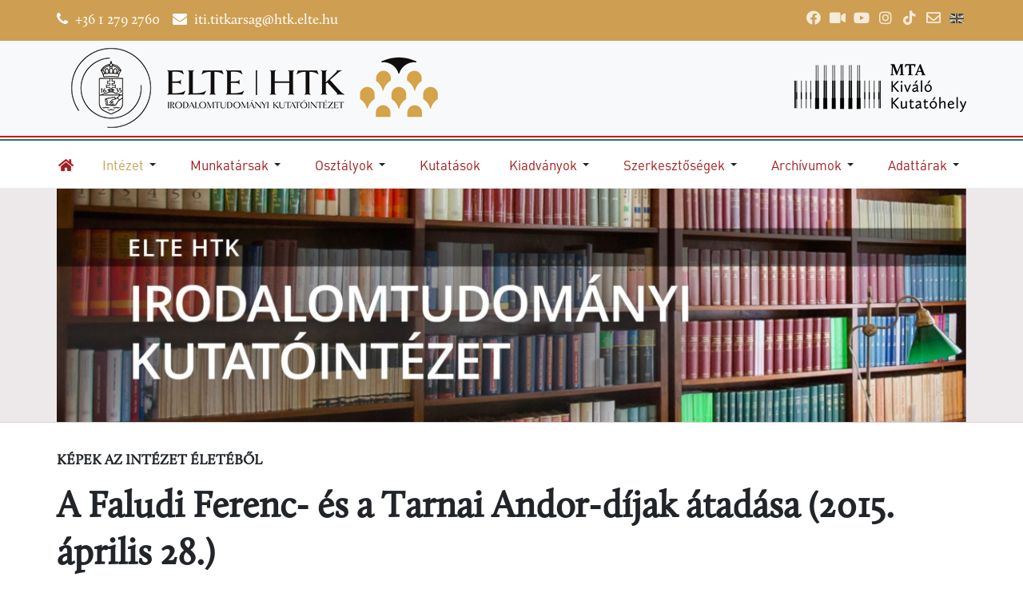

--- FILE ---
content_type: text/html; charset=utf-8
request_url: https://iti.abtk.hu/hu/intezet/galeria/111-faludi-tarnai-2015
body_size: 11551
content:
<!DOCTYPE html>
<html xmlns="http://www.w3.org/1999/xhtml" class="j5" xml:lang="hu-hu" lang="hu-hu" dir="ltr">

<head>
  
  <meta charset="utf-8">
	<meta name="author" content="Csörsz Rumen István">
	<meta property="og:title" content="A Faludi Ferenc- és a Tarnai Andor-díjak átadása (2015. április 28.)">
	<meta property="og:type" content="article">
	<meta property="og:url" content="https://iti.abtk.hu/hu/intezet/galeria/111-faludi-tarnai-2015">
	<meta property="og:site_name" content="ELTE HTK Irodalomtudományi Kutatóintézet">
	<meta property="og:description" content="Az MTA BTK Irodalomtudományi Intézete és a Faludi Ferenc Akadémia  2015. április 28-án, kedden adta át két fontos szakmai díját.    A 2015. évi Faludi Ferenc Alkotói Díjat  S. Sárdi Margit  habilitált egyetemi docens,    a 2015. évi Tarnai Andor-díjat Hargittay Emil  az irodalomtudomány kandidátusa, intézetvezető egyetemi tanár   vette át.     A díjakat átadta  Szabó Ferenc SJ, teológus, szerkesztő, a Pázmány Péter Katolikus Egyetem ny. tanára   Kecskeméti Gábor, az MTA doktora, intézetvezető egyetemi tanár, az MTA BTK Irodalomtudományi Intézetének igazgatója   A díjazottak munkásságát méltatta Csörsz Rumen István, tudományos főmunkatárs Kecskeméti Gábor, intézetigazgató   Fotók: Bajáki Rita, Szentes Éva, Tüskés Anna és mások ">
	<meta property="og:image:width" content="1170">
	<meta property="og:image:height" content="780">
	<meta name="description" content="ELTE Humán Tudományok Kutatóközpontja
Irodalomtudományi Kutatóintézet

1118 Budapest, Ménesi út 11–13.
Központi telefon: (36 1) 279 2760
Fax: (36 1) 385 3876
E-mail: iti.titkarsag@abtk.hu (Titkárság)
Képviselő: Dr. Kecskeméti Gábor igazgató">
	<meta name="generator" content="Joomla! - Open Source Content Management">
	<title>A Faludi Ferenc- és a Tarnai Andor-díjak átadása (2015. április 28.) - ELTE HTK Irodalomtudományi Kutatóintézet</title>
	<link href="/images/design/iti.ico" rel="shortcut icon" type="image/vnd.microsoft.icon">
<link href="/media/tabsaccordions/css/style.min.css?19e81f" rel="stylesheet">
	<link href="/media/tabsaccordions/css/theme-accent-lines.min.css?19e81f" rel="stylesheet">
	<link href="/media/tabsaccordions/css/theme-colorful.min.css?19e81f" rel="stylesheet">
	<link href="/media/tabsaccordions/css/theme-custom.min.css?19e81f" rel="stylesheet">
	<link href="/media/tabsaccordions/css/theme-dark.min.css?19e81f" rel="stylesheet">
	<link href="/media/tabsaccordions/css/theme-light.min.css?19e81f" rel="stylesheet">
	<link href="/media/tabsaccordions/css/theme-lines-colorful.min.css?19e81f" rel="stylesheet">
	<link href="/media/tabsaccordions/css/theme-lines.min.css?19e81f" rel="stylesheet">
	<link href="/media/tabsaccordions/css/theme-minimal.min.css?19e81f" rel="stylesheet">
	<link href="/media/tabsaccordions/css/theme-neutral.min.css?19e81f" rel="stylesheet">
	<link href="/media/tabsaccordions/css/theme-pills-colorful.min.css?19e81f" rel="stylesheet">
	<link href="/media/tabsaccordions/css/theme-pills-dark.min.css?19e81f" rel="stylesheet">
	<link href="/media/tabsaccordions/css/theme-pills-light.min.css?19e81f" rel="stylesheet">
	<link href="/media/tabsaccordions/css/theme-pills-minimal.min.css?19e81f" rel="stylesheet">
	<link href="/media/tabsaccordions/css/theme-pills.min.css?19e81f" rel="stylesheet">
	<link href="/plugins/system/t4/themes/base/vendors/font-awesome5/css/all.min.css?19e81f" rel="stylesheet">
	<link href="/plugins/system/t4/themes/base/vendors/font-awesome/css/font-awesome.min.css?19e81f" rel="stylesheet">
	<link href="/media/vendor/joomla-custom-elements/css/joomla-alert.min.css?0.4.1" rel="stylesheet">
	<link href="/media/sigplus/css/sigplus.min.css?v=d787ad0389f43a08dae83bd6e00966e5" rel="stylesheet">
	<link href="/media/sigplus/engines/boxplusx/css/boxplusx.min.css?v=035e25ce6546e42d4c95495456ee7325" rel="stylesheet">
	<link href="/media/sigplus/engines/captionplus/css/captionplus.min.css?v=f922dc921df4f555de31b0e37cb17008" rel="stylesheet">
	<link href="/media/plg_system_jcepro/site/css/content.min.css?86aa0286b6232c4a5b58f892ce080277" rel="stylesheet">
	<link href="/media/plg_system_jcemediabox/css/jcemediabox.min.css?7d30aa8b30a57b85d658fcd54426884a" rel="stylesheet">
	<link href="/plugins/system/t4/themes/base/vendors/js-offcanvas/_css/js-offcanvas.css" rel="stylesheet">
	<link href="https://fonts.googleapis.com/css?family=Inter%3A300%2C400%2C500%2C600%2C700%2C800" rel="stylesheet">
	<link href="/templates/t4_bs5_blank/css/template.css?22bef00f5f18d441ae295ea6e2146fc3" rel="stylesheet">
	<link href="/media/t4/css/20-sub.css?87bb151a1629143c2effc23da5c0ff28" rel="stylesheet">
	<link href="/templates/t4_bs5_blank/css/custom.css?6b4a25cf2c5a7441869be977c0bb9b85" rel="stylesheet">
	<style>.cloaked_email span:before { content: attr(data-ep-a); } .cloaked_email span:after { content: attr(data-ep-b); } img.cloaked_email { display: inline-block !important; vertical-align: middle; border: 0; }</style>
	<style>#boxplusx_sigplus_1001 .boxplusx-dialog, #boxplusx_sigplus_1001 .boxplusx-detail {
background-color:rgba(0,0,0,0.8);
color:#fff;
}
#boxplusx_sigplus_1001 .boxplusx-detail td {
border-color:#fff;
}
#boxplusx_sigplus_1001 .boxplusx-navigation {
height:60px;
}
#boxplusx_sigplus_1001 .boxplusx-navitem {
width:60px;
}
#boxplusx_sigplus_1001 .boxplusx-dialog.boxplusx-animation {
transition-timing-function:cubic-bezier(0.445, 0.05, 0.55, 0.95);
}
</style>
<script src="/media/tabsaccordions/js/script.min.js?19e81f" type="module"></script>
	<script type="application/json" class="joomla-script-options new">{"joomla.jtext":{"RLTA_BUTTON_SCROLL_LEFT":"Scroll buttons to the left","RLTA_BUTTON_SCROLL_RIGHT":"Scroll buttons to the right","ERROR":"Hiba","MESSAGE":"Üzenet","NOTICE":"Megjegyzés","WARNING":"Figyelmeztetés","JCLOSE":"Bezárás","JOK":"Rendben","JOPEN":"Megnyitás"},"system.paths":{"root":"","rootFull":"https:\/\/iti.abtk.hu\/","base":"","baseFull":"https:\/\/iti.abtk.hu\/"},"csrf.token":"9875bbae9a2aabb4549fc8cc9729263c"}</script>
	<script src="/media/system/js/core.min.js?a3d8f8"></script>
	<script src="/media/vendor/jquery/js/jquery.min.js?3.7.1"></script>
	<script src="/media/legacy/js/jquery-noconflict.min.js?504da4"></script>
	<script src="/media/vendor/jquery-migrate/js/jquery-migrate.min.js?3.5.2"></script>
	<script src="/media/system/js/messages.min.js?9a4811" type="module"></script>
	<script src="/media/vendor/bootstrap/js/dropdown.min.js?5.3.8" type="module"></script>
	<script src="/media/vendor/bootstrap/js/collapse.min.js?5.3.8" type="module"></script>
	<script src="/media/sigplus/js/initialization.min.js?v=ff9209edd7aaded4585815a2ef79c266" defer></script>
	<script src="/media/sigplus/engines/boxplusx/js/boxplusx.min.js?v=90aef7691cedfcbdd5536f3de3b99f2d" defer></script>
	<script src="/media/sigplus/engines/captionplus/js/captionplus.min.js?v=4276349473fd1ad57cc1605fe3670ca0" defer></script>
	<script src="/media/plg_system_jcemediabox/js/jcemediabox.min.js?7d30aa8b30a57b85d658fcd54426884a"></script>
	<script src="/plugins/system/t4/themes/base/vendors/js-offcanvas/_js/js-offcanvas.pkgd.js"></script>
	<script src="/plugins/system/t4/themes/base/vendors/bodyscrolllock/bodyScrollLock.min.js"></script>
	<script src="/plugins/system/t4/themes/base/js/offcanvas.js"></script>
	<script src="/templates/t4_bs5_blank/js/template.js"></script>
	<script src="/plugins/system/t4/themes/base/js/base.js?19e81f"></script>
	<script src="/plugins/system/t4/themes/base/js/megamenu.js"></script>
	<script>rltaSettings = {"switchToAccordions":true,"switchBreakPoint":576,"buttonScrollSpeed":5,"addHashToUrls":true,"rememberActive":false,"wrapButtons":false}</script>
	<script>window.RegularLabs=window.RegularLabs||{};window.RegularLabs.EmailProtector=window.RegularLabs.EmailProtector||{unCloak:function(e,g){document.querySelectorAll("."+e).forEach(function(a){var f="",c="";a.className=a.className.replace(" "+e,"");a.querySelectorAll("span").forEach(function(d){for(name in d.dataset)0===name.indexOf("epA")&&(f+=d.dataset[name]),0===name.indexOf("epB")&&(c=d.dataset[name]+c)});if(c){var b=a.nextElementSibling;b&&"script"===b.tagName.toLowerCase()&&b.parentNode.removeChild(b);b=f+c;g?(a.parentNode.href="mailto:"+b,a.parentNode.removeChild(a)):a.innerHTML=b}})}};</script>
	<script type="application/ld+json">{"@context":"https://schema.org","@type":"BreadcrumbList","@id":"https://iti.abtk.hu/#/schema/BreadcrumbList/17","itemListElement":[{"@type":"ListItem","position":1,"name":"Főlap","item":"https://iti.abtk.hu/hu/"},{"@type":"ListItem","position":2,"name":"Képek az Intézet életéből","item":"https://iti.abtk.hu/hu/intezet/galeria"},{"@type":"ListItem","position":3,"name":"A Faludi Ferenc- és a Tarnai Andor-díjak átadása (2015. április 28.)"}]}</script>
	<script type="application/ld+json">{"@context":"https://schema.org","@graph":[{"@type":"Organization","@id":"https://iti.abtk.hu/#/schema/Organization/base","name":"ELTE HTK Irodalomtudományi Kutatóintézet","url":"https://iti.abtk.hu/"},{"@type":"WebSite","@id":"https://iti.abtk.hu/#/schema/WebSite/base","url":"https://iti.abtk.hu/","name":"ELTE HTK Irodalomtudományi Kutatóintézet","publisher":{"@id":"https://iti.abtk.hu/#/schema/Organization/base"}},{"@type":"WebPage","@id":"https://iti.abtk.hu/#/schema/WebPage/base","url":"https://iti.abtk.hu/hu/intezet/galeria/111-faludi-tarnai-2015","name":"A Faludi Ferenc- és a Tarnai Andor-díjak átadása (2015. április 28.) - ELTE HTK Irodalomtudományi Kutatóintézet","description":"ELTE Humán Tudományok Kutatóközpontja\nIrodalomtudományi Kutatóintézet\n\n1118 Budapest, Ménesi út 11–13.\nKözponti telefon: (36 1) 279 2760\nFax: (36 1) 385 3876\nE-mail: iti.titkarsag@abtk.hu (Titkárság)\nKépviselő: Dr. Kecskeméti Gábor igazgató","isPartOf":{"@id":"https://iti.abtk.hu/#/schema/WebSite/base"},"about":{"@id":"https://iti.abtk.hu/#/schema/Organization/base"},"inLanguage":"hu-HU","breadcrumb":{"@id":"https://iti.abtk.hu/#/schema/BreadcrumbList/17"}},{"@type":"Article","@id":"https://iti.abtk.hu/#/schema/com_content/article/111","name":"A Faludi Ferenc- és a Tarnai Andor-díjak átadása (2015. április 28.)","headline":"A Faludi Ferenc- és a Tarnai Andor-díjak átadása (2015. április 28.)","inLanguage":"hu-HU","articleSection":"Galéria","interactionStatistic":{"@type":"InteractionCounter","userInteractionCount":3723},"isPartOf":{"@id":"https://iti.abtk.hu/#/schema/WebPage/base"}}]}</script>
	<script>document.addEventListener("DOMContentLoaded", function () {
__sigplusInitialize("sigplus_1001");
__sigplusCaption("sigplus_1001", null, "{$text} ({$current}\/{$total})");
window.sigplus=window.sigplus||{};window.sigplus.lightbox=window.sigplus.lightbox||{};window.sigplus.lightbox["#sigplus_1001 a.sigplus-image"]=(new BoxPlusXDialog({"id":"boxplusx_sigplus_1001","slideshow":0,"autostart":false,"loop":true,"navigation":"bottom","protection":false,"dir":"ltr"})).bind(document.querySelectorAll("#sigplus_1001 a.sigplus-image"));
CaptionPlus.bind(document.querySelector("#sigplus_1001 ul"), {"download":false,"overlay":true,"position":"bottom","visibility":"mouseover"});
}, false);</script>
	<script>jQuery(document).ready(function(){WfMediabox.init({"base":"\/","theme":"standard","width":"","height":"","lightbox":0,"shadowbox":0,"icons":1,"overlay":1,"overlay_opacity":0.8,"overlay_color":"#000000","transition_speed":500,"close":2,"labels":{"close":"Close","next":"Next","previous":"Previous","cancel":"Cancel","numbers":"{{numbers}}","numbers_count":"{{current}} of {{total}}","download":"Download"},"swipe":true,"expand_on_click":true});});</script>
	<meta property="og:image" content="https://iti.abtk.hu/images/galleries/media/jw_sigpro/users/0000000086/2015_0428_Faludi-Tarnai/preview/400s400/01.jpg" />
	<meta property="og:image:width" content="1000" />
	<meta property="og:image:height" content="563" />


  <meta name="viewport"  content="width=device-width, initial-scale=1, maximum-scale=1, user-scalable=yes"/>
  <style>
    @-webkit-viewport   { width: device-width; }
    @-moz-viewport      { width: device-width; }
    @-ms-viewport       { width: device-width; }
    @-o-viewport        { width: device-width; }
    @viewport           { width: device-width; }
  </style>
  <meta name="HandheldFriendly" content="true"/>
  <meta name="apple-mobile-web-app-capable" content="YES"/>
  <!-- //META FOR IOS & HANDHELD -->
  <!-- Google tag (gtag.js) -->
<script async src="https://www.googletagmanager.com/gtag/js?id=G-71YTYQH81H"></script>
<script>
  window.dataLayer = window.dataLayer || [];
  function gtag(){dataLayer.push(arguments);}
  gtag('js', new Date());

  gtag('config', 'G-71YTYQH81H');
</script>

</head>

<body class="site-default navigation-default theme-default layout-iti-default nav-breakpoint-lg navigation-hide com_content view-article item-215 loaded-bs5" data-jver="5">
  
  <div class="t4-offcanvas" data-offcanvas-options='{"modifiers":"left,push"}' id="off-canvas-left-push" role="complementary" style="display:none;">
	<div class="t4-off-canvas-header">
	 		  <a href="https://iti.abtk.hu/" title="ELTE HTK Irodalomtudományi Kutatóintézet">
	  	    	      <img class="logo-img-sm d-block d-sm-none" src="/images/design/elte-htk-iti-logo-hu.png" alt="ELTE HTK Irodalomtudományi Kutatóintézet">
	    	  	
	    	      <img class="logo-img d-none d-sm-block" src="/images/design/elte-htk-iti-logo-hu.png" alt="ELTE HTK Irodalomtudományi Kutatóintézet">
	    
	  	  </a>
	  		<button type="button" class="close js-offcanvas-close" data-bs-dismiss="modal" aria-hidden="true">×</button>
	</div>

	<div class="t4-off-canvas-body menu-item-drill" data-effect="drill">
		<div class="t4-module module " id="Mod194"><div class="module-inner"><div class="module-ct"><nav class="navbar">
<ul  class="nav navbar-nav ">
<li class="nav-item item-185 default"><a href="/hu/" itemprop="url" class="nav-link"><span itemprop="name"><span class="menu-item-title">Hírek</span></span></a></li><li class="nav-item item-104 active divider deeper dropdown parent" data-level=1><span class="separator  nav-link dropdown-toggle"  itemprop="name"  role="button"  aria-haspopup="true" aria-expanded="false" data-bs-toggle="dropdown">
	<span itemprop="name"><span class="menu-item-title">Intézet</span></span>
	</span>
<ul class="dropdown-menu" data-bs-popper="static"><li class="nav-item item-232"><a href="/hu/intezet/igazgatosag" itemprop="url" class="dropdown-item"><span itemprop="name"><span class="menu-item-title">Igazgatóság</span></span></a></li><li class="nav-item item-112"><a href="/hu/intezet/kutatasi-teruletek" itemprop="url" class="dropdown-item"><span itemprop="name"><span class="menu-item-title">Kutatási területek</span></span></a></li><li class="nav-item item-488"><a href="https://iti.abtk.hu/images/kotelezo_elemek/MTA-BTK-ITI-2016-2019-strategiai-terv.pdf" itemprop="url" class=" dropdown-item" target="_blank" rel="noopener noreferrer"><span itemprop="name"><span class="menu-item-title">Stratégiai program</span></span></a></li><li class="nav-item item-105"><a href="/hu/intezet/az-intezet-tortenete" itemprop="url" class="dropdown-item"><span itemprop="name"><span class="menu-item-title">Az Intézet története</span></span></a></li><li class="nav-item item-111"><a href="/hu/intezet/dijak-elismeresek" itemprop="url" class="dropdown-item"><span itemprop="name"><span class="menu-item-title">Díjak, elismerések</span></span></a></li><li class="nav-item item-215 current active"><a href="/hu/intezet/galeria" itemprop="url" class="dropdown-item" aria-current="page"><span itemprop="name"><span class="menu-item-title">Képek az Intézet életéből</span></span></a></li><li class="nav-item item-175"><a href="/hu/intezet/esemenynaptar/month.calendar/2026/01/18/-" itemprop="url" class="dropdown-item"><span itemprop="name"><span class="menu-item-title">Eseménynaptár</span></span></a></li><li class="nav-item item-267"><a href="/hu/intezet/hirarchivum" itemprop="url" class="dropdown-item"><span itemprop="name"><span class="menu-item-title">Hírarchívum</span></span></a></li><li class="nav-item item-124"><a href="/hu/intezet/kozerdeku-adatok" itemprop="url" class="dropdown-item"><span itemprop="name"><span class="menu-item-title">Közérdekű adatok</span></span></a></li><li class="nav-item item-113"><a href="/hu/intezet/elerhetosegek" itemprop="url" class="dropdown-item"><span itemprop="name"><span class="menu-item-title">Elérhetőségek</span></span></a></li></ul></li><li class="nav-item item-165 divider deeper dropdown parent" data-level=1><span class="separator  nav-link dropdown-toggle"  itemprop="name"  role="button"  aria-haspopup="true" aria-expanded="false" data-bs-toggle="dropdown">
	<span itemprop="name"><span class="menu-item-title">Munkatársak</span></span>
	</span>
<ul class="dropdown-menu" data-bs-popper="static"><li class="nav-item item-218"><a href="/hu/munkatarsaink/jelenlegi-munkatarsaink" itemprop="url" class="dropdown-item"><span itemprop="name"><span class="menu-item-title">Jelenlegi munkatársaink</span></span></a></li><li class="nav-item item-231"><a href="/hu/munkatarsaink/nyugdijas-munkatarsaink" itemprop="url" class="dropdown-item"><span itemprop="name"><span class="menu-item-title">Nyugdíjas munkatársaink</span></span></a></li><li class="nav-item item-216"><a href="/hu/munkatarsaink/jeles-kutatoink-honlapja" itemprop="url" class="dropdown-item"><span itemprop="name"><span class="menu-item-title">Jeles kutatóink honlapja</span></span></a></li></ul></li><li class="nav-item item-114 divider deeper dropdown parent" data-level=1><span class="separator  nav-link dropdown-toggle"  itemprop="name"  role="button"  aria-haspopup="true" aria-expanded="false" data-bs-toggle="dropdown">
	<span itemprop="name"><span class="menu-item-title">Osztályok</span></span>
	</span>
<ul class="dropdown-menu" data-bs-popper="static"><li class="nav-item item-115"><a href="/hu/osztalyok/reneszansz-osztaly" itemprop="url" class="dropdown-item"><span itemprop="name"><span class="menu-item-title">Reneszánsz osztály</span></span></a></li><li class="nav-item item-116"><a href="/hu/osztalyok/xviii-szazadi-osztaly" itemprop="url" class="dropdown-item"><span itemprop="name"><span class="menu-item-title">XVIII. századi osztály</span></span></a></li><li class="nav-item item-117"><a href="/hu/osztalyok/xix-szazadi-osztaly" itemprop="url" class="dropdown-item"><span itemprop="name"><span class="menu-item-title">XIX. századi osztály</span></span></a></li><li class="nav-item item-118"><a href="/hu/osztalyok/modern-magyar-irodalmi-osztaly" itemprop="url" class="dropdown-item"><span itemprop="name"><span class="menu-item-title">Modern magyar irodalmi osztály</span></span></a></li><li class="nav-item item-119"><a href="/hu/osztalyok/irodalomelmeleti-osztaly" itemprop="url" class="dropdown-item"><span itemprop="name"><span class="menu-item-title">Irodalomelméleti osztály</span></span></a></li><li class="nav-item item-120"><a href="/hu/osztalyok/kozep-es-kelet-europai-osztaly" itemprop="url" class="dropdown-item"><span itemprop="name"><span class="menu-item-title">Közép- és kelet-európai osztály</span></span></a></li><li class="nav-item item-121"><a href="/hu/osztalyok/bibliografiai-osztaly" itemprop="url" class="dropdown-item"><span itemprop="name"><span class="menu-item-title">Bibliográfiai osztály</span></span></a></li><li class="nav-item item-668"><a href="/hu/osztalyok/digiphil-csoport" itemprop="url" class="dropdown-item"><span itemprop="name"><span class="menu-item-title">DigiPhil csoport</span></span></a></li><li class="nav-item item-139"><a href="/hu/osztalyok/eotvos-konyvtar" itemprop="url" class="dropdown-item"><span itemprop="name"><span class="menu-item-title">Eötvös Könyvtár</span></span></a></li></ul></li><li class="nav-item item-122"><a href="/hu/kutatasok" itemprop="url" class="nav-link"><span itemprop="name"><span class="menu-item-title">Kutatások</span></span></a></li><li class="nav-item item-126 divider deeper dropdown parent" data-level=1><span class="separator  nav-link dropdown-toggle"  itemprop="name"  role="button"  aria-haspopup="true" aria-expanded="false" data-bs-toggle="dropdown">
	<span itemprop="name"><span class="menu-item-title">Kiadványok</span></span>
	</span>
<ul class="dropdown-menu" data-bs-popper="static"><li class="nav-item item-127"><a href="/hu/kiadvanyok/konyvek" itemprop="url" class="dropdown-item"><span itemprop="name"><span class="menu-item-title">Könyvek</span></span></a></li><li class="nav-item item-128"><a href="/hu/kiadvanyok/folyoiratok" itemprop="url" class="dropdown-item"><span itemprop="name"><span class="menu-item-title">Folyóiratok</span></span></a></li><li class="nav-item item-129"><a href="/hu/kiadvanyok/halozati-kiadvanyok" itemprop="url" class="dropdown-item"><span itemprop="name"><span class="menu-item-title">Hálózati kiadványok</span></span></a></li><li class="nav-item item-591"><a href="/hu/kiadvanyok/az-irodalomtudomanyi-intezet-cimleirasi-rendje" itemprop="url" class=" border-top  dropdown-item"><span itemprop="name"><span class="menu-item-title">Az Irodalomtudományi Intézet címleírási rendje</span></span></a></li></ul></li><li class="nav-item item-130 deeper dropdown parent" data-level=1><a href="#" itemprop="url" class=" nav-link dropdown-toggle anchoring" role="button" aria-haspopup="true" aria-expanded="false" data-bs-toggle="dropdown"><span itemprop="name"><span class="menu-item-title">Szerkesztőségek</span></span></a><ul class="dropdown-menu" data-bs-popper="static"><li class="nav-item item-131"><a href="http://itk.iti.mta.hu/" itemprop="url" class=" dropdown-item" target="_blank" rel="noopener noreferrer"><span itemprop="name"><span class="menu-item-title">Irodalomtörténeti Közlemények</span></span></a></li><li class="nav-item item-132"><a href="/hu/szerkesztosegek/helikon" itemprop="url" class="dropdown-item"><span itemprop="name"><span class="menu-item-title">Helikon</span></span></a></li><li class="nav-item item-133"><a href="/hu/szerkesztosegek/literatura" itemprop="url" class="dropdown-item"><span itemprop="name"><span class="menu-item-title">Literatura</span></span></a></li><li class="nav-item item-134"><a href="/hu/szerkesztosegek/magyar-konyvszemle" itemprop="url" class="dropdown-item"><span itemprop="name"><span class="menu-item-title">Magyar Könyvszemle</span></span></a></li><li class="nav-item item-135"><a href="/hu/szerkesztosegek/neohelicon" itemprop="url" class="dropdown-item"><span itemprop="name"><span class="menu-item-title">Neohelicon</span></span></a></li><li class="nav-item item-136"><a href="http://itk.iti.mta.hu/camhun/" itemprop="url" class=" dropdown-item" target="_blank" rel="noopener noreferrer"><span itemprop="name"><span class="menu-item-title">Camoenae Hungaricae</span></span></a></li><li class="nav-item item-137"><a href="http://reciti.hu/" itemprop="url" class=" dropdown-item" target="_blank" rel="noopener noreferrer"><span itemprop="name"><span class="menu-item-title">REC.ITI</span></span></a></li><li class="nav-item item-592"><a href="/hu/szerkesztosegek/az-irodalomtudomanyi-intezet-cimleirasi-rendje" itemprop="url" class=" border-top  dropdown-item"><span itemprop="name"><span class="menu-item-title">Az Irodalomtudományi Intézet címleírási rendje</span></span></a></li></ul></li><li class="nav-item item-138 deeper dropdown parent" data-level=1><a href="#" itemprop="url" class=" nav-link dropdown-toggle anchoring" role="button" aria-haspopup="true" aria-expanded="false" data-bs-toggle="dropdown"><span itemprop="name"><span class="menu-item-title">Archívumok</span></span></a><ul class="dropdown-menu" data-bs-popper="static"><li class="nav-item item-140"><a href="http://archivum.iti.mta.hu/" itemprop="url" class=" dropdown-item" target="_blank" rel="noopener noreferrer"><span itemprop="name"><span class="menu-item-title">Archívum</span></span></a></li><li class="nav-item item-187"><a href="/hu/archivumok/illyes-gyula-archivum" itemprop="url" class="dropdown-item"><span itemprop="name"><span class="menu-item-title">Illyés Gyula Archívum</span></span></a></li></ul></li><li class="nav-item item-584 divider deeper dropdown parent" data-level=1><span class="separator  nav-link dropdown-toggle"  itemprop="name"  role="button"  aria-haspopup="true" aria-expanded="false" data-bs-toggle="dropdown">
	<span itemprop="name"><span class="menu-item-title">Adattárak</span></span>
	</span>
<ul class="dropdown-menu" data-bs-popper="static"><li class="nav-item item-586"><a href="/hu/adattarak/adatbazisok" itemprop="url" class="dropdown-item"><span itemprop="name"><span class="menu-item-title">Adatbázisok</span></span></a></li><li class="nav-item item-588"><a href="/hu/adattarak/gyujtemenyek" itemprop="url" class="dropdown-item"><span itemprop="name"><span class="menu-item-title">Gyűjtemények</span></span></a></li><li class="nav-item item-612"><a href="/hu/adattarak/elektronikus-irodalom" itemprop="url" class="dropdown-item"><span itemprop="name"><span class="menu-item-title">Elektronikus irodalom</span></span></a></li></ul></li></ul></nav></div></div></div>
	</div>

	</div>
  <div class="t4-wrapper">
    <div class="t4-content">
      <div class="t4-content-inner">
        
<div id="t4-topbar" class="t4-section  t4-topbar  t4-palette-secondary">
<div class="t4-section-inner container"><div class="t4-row row">
<div class="t4-col topbar-l col-sm">
<div class="t4-module module " id="Mod145"><div class="module-inner"><div class="module-ct">

<div class="custom"  >
	<p><i class="fa fa-phone"></i> +36 1 279 2760&nbsp; &nbsp;&nbsp;<i class="fa fa-envelope"></i>&nbsp;<!-- Ez az ímélcím szpemrobotok elleni védelem alatt áll. --><span class="cloaked_email ep_96667866"><span data-ep-b98fe="" data-ep-ae5d2="&#105;&#116;i&#46;&#116;"><span data-ep-b98fe="&#116;&#101;&#46;hu" data-ep-ae5d2="i&#116;&#107;&#97;&#114;"><span data-ep-ae5d2="&#115;&#97;&#103;&#64;&#104;" data-ep-b98fe="t&#107;&#46;e&#108;"></span></span></span></span><script>RegularLabs.EmailProtector.unCloak("ep_96667866");</script></p></div>
</div></div></div>
</div>
<div class="t4-col topbar-r col-sm">
<div class="t4-module module " id="Mod147"><div class="module-inner"><div class="module-ct">

<div class="custom"  >
	<ul class="social-list-sm">
<li class="facebook"><a href="https://www.facebook.com/BTKIrodalomtudomany/" target="_blank" rel="noopener" title="Facebook"><span class="fab fa-facebook"></span></a></li>
<li class="videotorium"><a href="https://mtabtk.videotorium.hu" target="_blank" rel="noopener" title="Videotorium"><span class="fas fa-video"></span></a></li>
<li class="youtube"><a href="https://www.youtube.com/channel/UC0d_fbtAqxB76d2szRf8--g" target="_blank" rel="noopener" title="YouTube"><span class="fab fa-youtube"></span></a></li>
<li class="instagram"><a href="https://www.instagram.com/btk_bolcseszettudomany/" target="_blank" rel="noopener" title="Instagram"><span class="fab fa-instagram"></span></a></li>
<li class="tiktok"><a href="https://www.tiktok.com/@bolcseszettudomany" target="_blank" rel="noopener" title="TikTok"><span class="fab fa-tiktok"></span></a></li>
<li class="webmail"><a href="https://webmail3.abtk.hu/owa" target="_blank" rel="noopener" title="Webmail"><span class="far fa-envelope"></span></a></li>
<li class="language-switcher magyar"><a href="/en" title="English site"><img src="/media/mod_languages/images/en.gif" alt="English (UK)" title="English (UK)"></a></li>
</ul></div>
</div></div></div>
</div>
</div></div>
</div>


<div id="t4-header" class="t4-section  t4-header">
<div class="t4-section-inner container"><div class="t4-row row">
<div class="t4-col iti-header col-sm">
<!-- HEADER BLOCK -->
<header class="header-block header-block-1">
  <div class="container-lg">
    <div class="header-wrap d-flex align-items-center justify-content-between">
      <div class="navbar-brand logo-image logo-control">
    <a href="https://iti.abtk.hu/" title="ELTE HTK Irodalomtudományi Kutatóintézet">
            <img class="logo-img-sm d-block d-sm-none" src="/images/design/elte-htk-iti-logo-hu.png" alt="ELTE HTK Irodalomtudományi Kutatóintézet" />
      	
          <img class="logo-img d-none d-sm-block" width="459" height="100" src="/images/design/elte-htk-iti-logo-hu.png" alt="ELTE HTK Irodalomtudományi Kutatóintézet" />
    
    </a>
  </div>


      <div class="t4-header-r d-flex align-items-center">
        
        
        <!-- <span id="triggerButton" class="btn js-offcanvas-trigger t4-offcanvas-toggle d-lg-none" data-offcanvas-trigger="off-canvas-left-push"><i class="fa fa-bars toggle-bars"></i></span> -->
      </div>
    </div>
  </div>
</header>
<!-- // HEADER BLOCK -->

</div>
<div class="t4-col mta-header col-sm d-none d-sm-none d-md-block d-lg-block d-xl-block">
<div class="t4-module module " id="Mod150"><div class="module-inner"><div class="module-ct">

<div class="custom"  >
	<p><img src="/images/design/mtakk-logo-hu-1.png" alt="logo mtakk v3" width="215" height="60" style="float: right;"></p></div>
</div></div></div>
</div>
</div></div>
</div>

<div id="t4-flag" class="t4-section  t4-flag">
<div class="t4-section-inner container"><div></div></div>
</div>

<div id="t4-mainnav" class="t4-section  t4-mainnav  border-top border-bottom">
<div class="t4-section-inner container"><div class="t4-navbar">
  
<nav class="navbar navbar-expand-lg">
<div id="t4-megamenu-magyartop" class="t4-megamenu collapse navbar-collapse elastic animate" data-duration="400">

<ul class="nav navbar-nav level0"  itemscope="itemscope" itemtype="http://www.schema.org/SiteNavigationElement">
<li class="nav-item default has-icon" data-id="185" data-level="1"><a href="/hu/" itemprop="url" class="nav-link"><span itemprop="name"><i class="fas fa-home" aria-hidden="true"></i><span class="menu-item-title">Hírek</span></span></a></li><li class="nav-item active divider dropdown parent" data-id="104" data-level="1"><span class="separator  nav-link dropdown-toggle"  itemprop="name"  role="button"  aria-haspopup="true" aria-expanded="false">
	<span itemprop="name"><span class="menu-item-title">Intézet</span></span>
	<i class="item-caret"></i></span>
<div class="dropdown-menu level1" data-bs-popper="static"><div class="dropdown-menu-inner"><ul><li class="nav-item" data-id="232" data-level="2"><a href="/hu/intezet/igazgatosag" itemprop="url" class="dropdown-item"><span itemprop="name"><span class="menu-item-title">Igazgatóság</span></span></a></li><li class="nav-item" data-id="112" data-level="2"><a href="/hu/intezet/kutatasi-teruletek" itemprop="url" class="dropdown-item"><span itemprop="name"><span class="menu-item-title">Kutatási területek</span></span></a></li><li class="nav-item" data-id="488" data-level="2"><a href="https://iti.abtk.hu/images/kotelezo_elemek/MTA-BTK-ITI-2016-2019-strategiai-terv.pdf" itemprop="url" class=" dropdown-item" target="_blank" rel="noopener noreferrer"><span itemprop="name"><span class="menu-item-title">Stratégiai program</span></span></a></li><li class="nav-item" data-id="105" data-level="2"><a href="/hu/intezet/az-intezet-tortenete" itemprop="url" class="dropdown-item"><span itemprop="name"><span class="menu-item-title">Az Intézet története</span></span></a></li><li class="nav-item" data-id="111" data-level="2"><a href="/hu/intezet/dijak-elismeresek" itemprop="url" class="dropdown-item"><span itemprop="name"><span class="menu-item-title">Díjak, elismerések</span></span></a></li><li class="nav-item current active" data-id="215" data-level="2"><a href="/hu/intezet/galeria" itemprop="url" class="dropdown-item" aria-current="page"><span itemprop="name"><span class="menu-item-title">Képek az Intézet életéből</span></span></a></li><li class="nav-item" data-id="175" data-level="2"><a href="/hu/intezet/esemenynaptar/month.calendar/2026/01/18/-" itemprop="url" class="dropdown-item"><span itemprop="name"><span class="menu-item-title">Eseménynaptár</span></span></a></li><li class="nav-item" data-id="267" data-level="2"><a href="/hu/intezet/hirarchivum" itemprop="url" class="dropdown-item"><span itemprop="name"><span class="menu-item-title">Hírarchívum</span></span></a></li><li class="nav-item" data-id="124" data-level="2"><a href="/hu/intezet/kozerdeku-adatok" itemprop="url" class="dropdown-item"><span itemprop="name"><span class="menu-item-title">Közérdekű adatok</span></span></a></li><li class="nav-item" data-id="113" data-level="2"><a href="/hu/intezet/elerhetosegek" itemprop="url" class="dropdown-item"><span itemprop="name"><span class="menu-item-title">Elérhetőségek</span></span></a></li></ul></div></div></li><li class="nav-item divider dropdown parent" data-id="165" data-level="1"><span class="separator  nav-link dropdown-toggle"  itemprop="name"  role="button"  aria-haspopup="true" aria-expanded="false">
	<span itemprop="name"><span class="menu-item-title">Munkatársak</span></span>
	<i class="item-caret"></i></span>
<div class="dropdown-menu level1" data-bs-popper="static"><div class="dropdown-menu-inner"><ul><li class="nav-item" data-id="218" data-level="2"><a href="/hu/munkatarsaink/jelenlegi-munkatarsaink" itemprop="url" class="dropdown-item"><span itemprop="name"><span class="menu-item-title">Jelenlegi munkatársaink</span></span></a></li><li class="nav-item" data-id="231" data-level="2"><a href="/hu/munkatarsaink/nyugdijas-munkatarsaink" itemprop="url" class="dropdown-item"><span itemprop="name"><span class="menu-item-title">Nyugdíjas munkatársaink</span></span></a></li><li class="nav-item" data-id="216" data-level="2"><a href="/hu/munkatarsaink/jeles-kutatoink-honlapja" itemprop="url" class="dropdown-item"><span itemprop="name"><span class="menu-item-title">Jeles kutatóink honlapja</span></span></a></li></ul></div></div></li><li class="nav-item divider dropdown parent" data-id="114" data-level="1"><span class="separator  nav-link dropdown-toggle"  itemprop="name"  role="button"  aria-haspopup="true" aria-expanded="false">
	<span itemprop="name"><span class="menu-item-title">Osztályok</span></span>
	<i class="item-caret"></i></span>
<div class="dropdown-menu level1" data-bs-popper="static"><div class="dropdown-menu-inner"><ul><li class="nav-item" data-id="115" data-level="2"><a href="/hu/osztalyok/reneszansz-osztaly" itemprop="url" class="dropdown-item"><span itemprop="name"><span class="menu-item-title">Reneszánsz osztály</span></span></a></li><li class="nav-item" data-id="116" data-level="2"><a href="/hu/osztalyok/xviii-szazadi-osztaly" itemprop="url" class="dropdown-item"><span itemprop="name"><span class="menu-item-title">XVIII. századi osztály</span></span></a></li><li class="nav-item" data-id="117" data-level="2"><a href="/hu/osztalyok/xix-szazadi-osztaly" itemprop="url" class="dropdown-item"><span itemprop="name"><span class="menu-item-title">XIX. századi osztály</span></span></a></li><li class="nav-item" data-id="118" data-level="2"><a href="/hu/osztalyok/modern-magyar-irodalmi-osztaly" itemprop="url" class="dropdown-item"><span itemprop="name"><span class="menu-item-title">Modern magyar irodalmi osztály</span></span></a></li><li class="nav-item" data-id="119" data-level="2"><a href="/hu/osztalyok/irodalomelmeleti-osztaly" itemprop="url" class="dropdown-item"><span itemprop="name"><span class="menu-item-title">Irodalomelméleti osztály</span></span></a></li><li class="nav-item" data-id="120" data-level="2"><a href="/hu/osztalyok/kozep-es-kelet-europai-osztaly" itemprop="url" class="dropdown-item"><span itemprop="name"><span class="menu-item-title">Közép- és kelet-európai osztály</span></span></a></li><li class="nav-item" data-id="121" data-level="2"><a href="/hu/osztalyok/bibliografiai-osztaly" itemprop="url" class="dropdown-item"><span itemprop="name"><span class="menu-item-title">Bibliográfiai osztály</span></span></a></li><li class="nav-item" data-id="668" data-level="2"><a href="/hu/osztalyok/digiphil-csoport" itemprop="url" class="dropdown-item"><span itemprop="name"><span class="menu-item-title">DigiPhil csoport</span></span></a></li><li class="nav-item" data-id="139" data-level="2"><a href="/hu/osztalyok/eotvos-konyvtar" itemprop="url" class="dropdown-item"><span itemprop="name"><span class="menu-item-title">Eötvös Könyvtár</span></span></a></li></ul></div></div></li><li class="nav-item" data-id="122" data-level="1"><a href="/hu/kutatasok" itemprop="url" class="nav-link"><span itemprop="name"><span class="menu-item-title">Kutatások</span></span></a></li><li class="nav-item divider dropdown parent" data-id="126" data-level="1"><span class="separator  nav-link dropdown-toggle"  itemprop="name"  role="button"  aria-haspopup="true" aria-expanded="false">
	<span itemprop="name"><span class="menu-item-title">Kiadványok</span></span>
	<i class="item-caret"></i></span>
<div class="dropdown-menu level1" data-bs-popper="static"><div class="dropdown-menu-inner"><ul><li class="nav-item" data-id="127" data-level="2"><a href="/hu/kiadvanyok/konyvek" itemprop="url" class="dropdown-item"><span itemprop="name"><span class="menu-item-title">Könyvek</span></span></a></li><li class="nav-item" data-id="128" data-level="2"><a href="/hu/kiadvanyok/folyoiratok" itemprop="url" class="dropdown-item"><span itemprop="name"><span class="menu-item-title">Folyóiratok</span></span></a></li><li class="nav-item" data-id="129" data-level="2"><a href="/hu/kiadvanyok/halozati-kiadvanyok" itemprop="url" class="dropdown-item"><span itemprop="name"><span class="menu-item-title">Hálózati kiadványok</span></span></a></li><li class="nav-item" data-id="591" data-level="2"><a href="/hu/kiadvanyok/az-irodalomtudomanyi-intezet-cimleirasi-rendje" itemprop="url" class=" border-top  dropdown-item"><span itemprop="name"><span class="menu-item-title">Az Irodalomtudományi Intézet címleírási rendje</span></span></a></li></ul></div></div></li><li class="nav-item dropdown parent" data-id="130" data-level="1"><a href="#" itemprop="url" class=" nav-link dropdown-toggle anchoring" role="button" aria-haspopup="true" aria-expanded="false" data-bs-toggle=""><span itemprop="name"><span class="menu-item-title">Szerkesztőségek</span></span><i class="item-caret"></i></a><div class="dropdown-menu level1" data-bs-popper="static"><div class="dropdown-menu-inner"><ul><li class="nav-item" data-id="131" data-level="2"><a href="http://itk.iti.mta.hu/" itemprop="url" class=" dropdown-item" target="_blank" rel="noopener noreferrer"><span itemprop="name"><span class="menu-item-title">Irodalomtörténeti Közlemények</span></span></a></li><li class="nav-item" data-id="132" data-level="2"><a href="/hu/szerkesztosegek/helikon" itemprop="url" class="dropdown-item"><span itemprop="name"><span class="menu-item-title">Helikon</span></span></a></li><li class="nav-item" data-id="133" data-level="2"><a href="/hu/szerkesztosegek/literatura" itemprop="url" class="dropdown-item"><span itemprop="name"><span class="menu-item-title">Literatura</span></span></a></li><li class="nav-item" data-id="134" data-level="2"><a href="/hu/szerkesztosegek/magyar-konyvszemle" itemprop="url" class="dropdown-item"><span itemprop="name"><span class="menu-item-title">Magyar Könyvszemle</span></span></a></li><li class="nav-item" data-id="135" data-level="2"><a href="/hu/szerkesztosegek/neohelicon" itemprop="url" class="dropdown-item"><span itemprop="name"><span class="menu-item-title">Neohelicon</span></span></a></li><li class="nav-item" data-id="136" data-level="2"><a href="http://itk.iti.mta.hu/camhun/" itemprop="url" class=" dropdown-item" target="_blank" rel="noopener noreferrer"><span itemprop="name"><span class="menu-item-title">Camoenae Hungaricae</span></span></a></li><li class="nav-item" data-id="137" data-level="2"><a href="http://reciti.hu/" itemprop="url" class=" dropdown-item" target="_blank" rel="noopener noreferrer"><span itemprop="name"><span class="menu-item-title">REC.ITI</span></span></a></li><li class="nav-item" data-id="592" data-level="2"><a href="/hu/szerkesztosegek/az-irodalomtudomanyi-intezet-cimleirasi-rendje" itemprop="url" class=" border-top  dropdown-item"><span itemprop="name"><span class="menu-item-title">Az Irodalomtudományi Intézet címleírási rendje</span></span></a></li></ul></div></div></li><li class="nav-item dropdown parent" data-id="138" data-level="1"><a href="#" itemprop="url" class=" nav-link dropdown-toggle anchoring" role="button" aria-haspopup="true" aria-expanded="false" data-bs-toggle=""><span itemprop="name"><span class="menu-item-title">Archívumok</span></span><i class="item-caret"></i></a><div class="dropdown-menu level1" data-bs-popper="static"><div class="dropdown-menu-inner"><ul><li class="nav-item" data-id="140" data-level="2"><a href="http://archivum.iti.mta.hu/" itemprop="url" class=" dropdown-item" target="_blank" rel="noopener noreferrer"><span itemprop="name"><span class="menu-item-title">Archívum</span></span></a></li><li class="nav-item" data-id="187" data-level="2"><a href="/hu/archivumok/illyes-gyula-archivum" itemprop="url" class="dropdown-item"><span itemprop="name"><span class="menu-item-title">Illyés Gyula Archívum</span></span></a></li></ul></div></div></li><li class="nav-item divider dropdown parent" data-id="584" data-level="1"><span class="separator  nav-link dropdown-toggle"  itemprop="name"  role="button"  aria-haspopup="true" aria-expanded="false">
	<span itemprop="name"><span class="menu-item-title">Adattárak</span></span>
	<i class="item-caret"></i></span>
<div class="dropdown-menu level1" data-bs-popper="static"><div class="dropdown-menu-inner"><ul><li class="nav-item" data-id="586" data-level="2"><a href="/hu/adattarak/adatbazisok" itemprop="url" class="dropdown-item"><span itemprop="name"><span class="menu-item-title">Adatbázisok</span></span></a></li><li class="nav-item" data-id="588" data-level="2"><a href="/hu/adattarak/gyujtemenyek" itemprop="url" class="dropdown-item"><span itemprop="name"><span class="menu-item-title">Gyűjtemények</span></span></a></li><li class="nav-item" data-id="612" data-level="2"><a href="/hu/adattarak/elektronikus-irodalom" itemprop="url" class="dropdown-item"><span itemprop="name"><span class="menu-item-title">Elektronikus irodalom</span></span></a></li></ul></div></div></li></ul></div>
</nav>

  <span id="triggerButton" class="btn js-offcanvas-trigger t4-offcanvas-toggle d-lg-none" data-offcanvas-trigger="off-canvas-left-push"><i class="fa fa-bars toggle-bars"></i></span>
</div></div>
</div>

<div id="t4-slideshow" class="t4-section  t4-slideshow">
<div class="t4-section-inner container"><div class="t4-module module " id="Mod152"><div class="module-inner"><div class="module-ct">

<div class="custom"  >
	<p><img src="/images/design/elte-htk-iti-banner-hu.jpg" alt="ELTE HTK ITI banner" width="1170" height="300" style="display: block; margin-left: auto; margin-right: auto;"></p></div>
</div></div></div></div>
</div>

<div id="t4-main-body" class="t4-section  t4-main-body">
<div class="t4-section-inner container"><div class="t4-row row">
<div class="t4-col col-md">
<div id="system-message-container" aria-live="polite"></div>
<div class="com-content-article item-page" itemscope itemtype="https://schema.org/Article">
	<meta itemprop="inLanguage" content="hu-HU">

		<div class="page-header">
		<h1> Képek az Intézet életéből </h1>
	</div>
	
	
		
		<div class="page-header">
					<h2 itemprop="headline">
				A Faludi Ferenc- és a Tarnai Andor-díjak átadása (2015. április 28.)			</h2>
		
					
		
		
		
	</div>
	
	<div class="article-aside">

				<dl class="article-info text-muted">

	
		<dt class="article-info-term">
							Részletek					</dt>

		
		
					<dd class="category-name">
				Kategória: <span itemprop="genre">Galéria</span>	</dd>		
		
		
	
			
		
					<dd class="hits">
	<span class="fa fa-eye" aria-hidden="true"></span>
	<meta itemprop="interactionCount" content="UserPageVisits:3723">
	Találatok: 3723</dd>
			</dl>
		
						
	</div>

						<ul class="tags list-inline">
																	<li class="list-inline-item tag-2 tag-list0" itemprop="keywords">
					<a href="/hu/component/tags/tag/kituntetes" class="badge badge-info">
						kitüntetés					</a>
				</li>
																				<li class="list-inline-item tag-8 tag-list1" itemprop="keywords">
					<a href="/hu/component/tags/tag/tuskes-gabor" class="label label-info">
						Tüskés Gábor					</a>
				</li>
																				<li class="list-inline-item tag-13 tag-list2" itemprop="keywords">
					<a href="/hu/component/tags/tag/faludi-ferenc-akademia" class="badge badge-info">
						Faludi Ferenc Akadémia					</a>
				</li>
																				<li class="list-inline-item tag-14 tag-list3" itemprop="keywords">
					<a href="/hu/component/tags/tag/faludi-dij" class="badge badge-info">
						Faludi-díj					</a>
				</li>
																				<li class="list-inline-item tag-15 tag-list4" itemprop="keywords">
					<a href="/hu/component/tags/tag/tarnai-dij" class="badge badge-info">
						Tarnai-díj					</a>
				</li>
																				<li class="list-inline-item tag-16 tag-list5" itemprop="keywords">
					<a href="/hu/component/tags/tag/hargittay-emil" class="badge badge-info">
						Hargittay Emil					</a>
				</li>
																				<li class="list-inline-item tag-17 tag-list6" itemprop="keywords">
					<a href="/hu/component/tags/tag/s-sardi-margit" class="badge badge-info">
						S. Sárdi Margit					</a>
				</li>
																				<li class="list-inline-item tag-18 tag-list7" itemprop="keywords">
					<a href="/hu/component/tags/tag/kecskemeti-gabor" class="badge badge-info">
						Kecskeméti Gábor					</a>
				</li>
																				<li class="list-inline-item tag-19 tag-list8" itemprop="keywords">
					<a href="/hu/component/tags/tag/szabo-ferenc-s-j" class="badge badge-info">
						Szabó Ferenc S. J.					</a>
				</li>
																				<li class="list-inline-item tag-20 tag-list9" itemprop="keywords">
					<a href="/hu/component/tags/tag/csorsz-rumen-istvan" class="badge badge-info">
						Csörsz Rumen István					</a>
				</li>
						</ul>
	
		
				
			
		
	
	<div itemprop="articleBody" class="article-body">
		<p>Az MTA BTK Irodalomtudom&aacute;nyi Int&eacute;zete &eacute;s a Faludi Ferenc Akad&eacute;mia <br /><strong>2015. &aacute;prilis 28-&aacute;n</strong>, kedden adta &aacute;t k&eacute;t fontos szakmai d&iacute;j&aacute;t.<br /> <br /> A 2015. &eacute;vi Faludi Ferenc Alkot&oacute;i <span class="il">D&iacute;jat</span>&nbsp; <strong>S. S&aacute;rdi Margit</strong>&nbsp; habilit&aacute;lt egyetemi docens,<br /> <br /> <em><span style="font-style: normal;">a 2015. &eacute;vi <span class="il">Tarnai</span> Andor-<span class="il">d&iacute;jat </span></span></em><em><strong><span style="font-style: normal;">Hargittay Emil</span></strong></em>&nbsp; az irodalomtudom&aacute;ny kandid&aacute;tusa, int&eacute;zetvezető egyetemi tan&aacute;r <br /> <em><span style="font-style: normal;">vette &aacute;t.</span></em> <br /> <br /> <em><span style="font-style: normal;">A d&iacute;jakat </span></em>&aacute;tadta<br /> Szab&oacute; Ferenc SJ, teol&oacute;gus, szerkesztő, a P&aacute;zm&aacute;ny P&eacute;ter Katolikus Egyetem ny. tan&aacute;ra <br /> <em><span style="font-style: normal;">Kecskem&eacute;ti G&aacute;bor, </span></em>az MTA doktora<em><span style="font-style: normal;">, int&eacute;zetvezető egyetemi tan&aacute;r, az MTA BTK Irodalomtudom&aacute;nyi Int&eacute;zet&eacute;nek igazgat&oacute;ja</span></em></p>
<p><br /> A d&iacute;jazottak munk&aacute;ss&aacute;g&aacute;t m&eacute;ltatta</p>
<p>Cs&ouml;rsz Rumen Istv&aacute;n, tudom&aacute;nyos főmunkat&aacute;rs</p>
<p><em><span style="font-style: normal;">Kecskem&eacute;ti G&aacute;bor, </span></em>int&eacute;zetigazgat&oacute;</p>
<p>&nbsp;</p>
<p>Fot&oacute;k: Baj&aacute;ki Rita, Szentes &Eacute;va, T&uuml;sk&eacute;s Anna &eacute;s m&aacute;sok</p>
 
<p><div id="sigplus_1001" class="sigplus-gallery sigplus-center sigplus-lightbox-boxplusx"><noscript class="sigplus-gallery"><ul><li><a class="sigplus-image" href="/images/galleries/media/jw_sigpro/users/0000000086/2015_0428_Faludi-Tarnai/01.jpg"><img class="sigplus-preview" src="/images/galleries/media/jw_sigpro/users/0000000086/2015_0428_Faludi-Tarnai/preview/200s200/01.jpg" width="200" height="112" alt="" srcset="/images/galleries/media/jw_sigpro/users/0000000086/2015_0428_Faludi-Tarnai/preview/400s400/01.jpg 400w, /images/galleries/media/jw_sigpro/users/0000000086/2015_0428_Faludi-Tarnai/preview/200s200/01.jpg 200w, /images/galleries/media/jw_sigpro/users/0000000086/2015_0428_Faludi-Tarnai/thumb/60s60/01.jpg 60w" sizes="200px" /></a><div class="sigplus-summary"></div></li><li><a class="sigplus-image" href="/images/galleries/media/jw_sigpro/users/0000000086/2015_0428_Faludi-Tarnai/02.jpg"><img class="sigplus-preview" src="/images/galleries/media/jw_sigpro/users/0000000086/2015_0428_Faludi-Tarnai/preview/200s200/02.jpg" width="200" height="137" alt="" srcset="/images/galleries/media/jw_sigpro/users/0000000086/2015_0428_Faludi-Tarnai/preview/400s400/02.jpg 400w, /images/galleries/media/jw_sigpro/users/0000000086/2015_0428_Faludi-Tarnai/preview/200s200/02.jpg 200w, /images/galleries/media/jw_sigpro/users/0000000086/2015_0428_Faludi-Tarnai/thumb/60s60/02.jpg 60w" sizes="200px" /></a><div class="sigplus-summary"></div></li><li><a class="sigplus-image" href="/images/galleries/media/jw_sigpro/users/0000000086/2015_0428_Faludi-Tarnai/03.jpg"><img class="sigplus-preview" src="/images/galleries/media/jw_sigpro/users/0000000086/2015_0428_Faludi-Tarnai/preview/200s200/03.jpg" width="200" height="116" alt="" srcset="/images/galleries/media/jw_sigpro/users/0000000086/2015_0428_Faludi-Tarnai/preview/400s400/03.jpg 400w, /images/galleries/media/jw_sigpro/users/0000000086/2015_0428_Faludi-Tarnai/preview/200s200/03.jpg 200w, /images/galleries/media/jw_sigpro/users/0000000086/2015_0428_Faludi-Tarnai/thumb/60s60/03.jpg 60w" sizes="200px" /></a><div class="sigplus-summary"></div></li><li><a class="sigplus-image" href="/images/galleries/media/jw_sigpro/users/0000000086/2015_0428_Faludi-Tarnai/08.jpg"><img class="sigplus-preview" src="/images/galleries/media/jw_sigpro/users/0000000086/2015_0428_Faludi-Tarnai/preview/200s200/08.jpg" width="200" height="160" alt="" srcset="/images/galleries/media/jw_sigpro/users/0000000086/2015_0428_Faludi-Tarnai/preview/400s400/08.jpg 400w, /images/galleries/media/jw_sigpro/users/0000000086/2015_0428_Faludi-Tarnai/preview/200s200/08.jpg 200w, /images/galleries/media/jw_sigpro/users/0000000086/2015_0428_Faludi-Tarnai/thumb/60s60/08.jpg 60w" sizes="200px" /></a><div class="sigplus-summary"></div></li><li><a class="sigplus-image" href="/images/galleries/media/jw_sigpro/users/0000000086/2015_0428_Faludi-Tarnai/09.jpg"><img class="sigplus-preview" src="/images/galleries/media/jw_sigpro/users/0000000086/2015_0428_Faludi-Tarnai/preview/200s200/09.jpg" width="171" height="200" alt="" srcset="/images/galleries/media/jw_sigpro/users/0000000086/2015_0428_Faludi-Tarnai/preview/400s400/09.jpg 342w, /images/galleries/media/jw_sigpro/users/0000000086/2015_0428_Faludi-Tarnai/preview/200s200/09.jpg 171w, /images/galleries/media/jw_sigpro/users/0000000086/2015_0428_Faludi-Tarnai/thumb/60s60/09.jpg 51w" sizes="171px" /></a><div class="sigplus-summary"></div></li><li><a class="sigplus-image" href="/images/galleries/media/jw_sigpro/users/0000000086/2015_0428_Faludi-Tarnai/10.jpg"><img class="sigplus-preview" src="/images/galleries/media/jw_sigpro/users/0000000086/2015_0428_Faludi-Tarnai/preview/200s200/10.jpg" width="200" height="112" alt="" srcset="/images/galleries/media/jw_sigpro/users/0000000086/2015_0428_Faludi-Tarnai/preview/400s400/10.jpg 400w, /images/galleries/media/jw_sigpro/users/0000000086/2015_0428_Faludi-Tarnai/preview/200s200/10.jpg 200w, /images/galleries/media/jw_sigpro/users/0000000086/2015_0428_Faludi-Tarnai/thumb/60s60/10.jpg 60w" sizes="200px" /></a><div class="sigplus-summary"></div></li><li><a class="sigplus-image" href="/images/galleries/media/jw_sigpro/users/0000000086/2015_0428_Faludi-Tarnai/12.jpg"><img class="sigplus-preview" src="/images/galleries/media/jw_sigpro/users/0000000086/2015_0428_Faludi-Tarnai/preview/200s200/12.jpg" width="200" height="156" alt="" srcset="/images/galleries/media/jw_sigpro/users/0000000086/2015_0428_Faludi-Tarnai/preview/400s400/12.jpg 400w, /images/galleries/media/jw_sigpro/users/0000000086/2015_0428_Faludi-Tarnai/preview/200s200/12.jpg 200w, /images/galleries/media/jw_sigpro/users/0000000086/2015_0428_Faludi-Tarnai/thumb/60s60/12.jpg 60w" sizes="200px" /></a><div class="sigplus-summary"></div></li><li><a class="sigplus-image" href="/images/galleries/media/jw_sigpro/users/0000000086/2015_0428_Faludi-Tarnai/13.jpg"><img class="sigplus-preview" src="/images/galleries/media/jw_sigpro/users/0000000086/2015_0428_Faludi-Tarnai/preview/200s200/13.jpg" width="200" height="157" alt="" srcset="/images/galleries/media/jw_sigpro/users/0000000086/2015_0428_Faludi-Tarnai/preview/400s400/13.jpg 400w, /images/galleries/media/jw_sigpro/users/0000000086/2015_0428_Faludi-Tarnai/preview/200s200/13.jpg 200w, /images/galleries/media/jw_sigpro/users/0000000086/2015_0428_Faludi-Tarnai/thumb/60s60/13.jpg 60w" sizes="200px" /></a><div class="sigplus-summary"></div></li><li><a class="sigplus-image" href="/images/galleries/media/jw_sigpro/users/0000000086/2015_0428_Faludi-Tarnai/14.jpg"><img class="sigplus-preview" src="/images/galleries/media/jw_sigpro/users/0000000086/2015_0428_Faludi-Tarnai/preview/200s200/14.jpg" width="200" height="140" alt="" srcset="/images/galleries/media/jw_sigpro/users/0000000086/2015_0428_Faludi-Tarnai/preview/400s400/14.jpg 400w, /images/galleries/media/jw_sigpro/users/0000000086/2015_0428_Faludi-Tarnai/preview/200s200/14.jpg 200w, /images/galleries/media/jw_sigpro/users/0000000086/2015_0428_Faludi-Tarnai/thumb/60s60/14.jpg 60w" sizes="200px" /></a><div class="sigplus-summary"></div></li><li><a class="sigplus-image" href="/images/galleries/media/jw_sigpro/users/0000000086/2015_0428_Faludi-Tarnai/15.jpg"><img class="sigplus-preview" src="/images/galleries/media/jw_sigpro/users/0000000086/2015_0428_Faludi-Tarnai/preview/200s200/15.jpg" width="200" height="179" alt="" srcset="/images/galleries/media/jw_sigpro/users/0000000086/2015_0428_Faludi-Tarnai/preview/400s400/15.jpg 400w, /images/galleries/media/jw_sigpro/users/0000000086/2015_0428_Faludi-Tarnai/preview/200s200/15.jpg 200w, /images/galleries/media/jw_sigpro/users/0000000086/2015_0428_Faludi-Tarnai/thumb/60s60/15.jpg 60w" sizes="200px" /></a><div class="sigplus-summary"></div></li><li><a class="sigplus-image" href="/images/galleries/media/jw_sigpro/users/0000000086/2015_0428_Faludi-Tarnai/16.jpg"><img class="sigplus-preview" src="/images/galleries/media/jw_sigpro/users/0000000086/2015_0428_Faludi-Tarnai/preview/200s200/16.jpg" width="146" height="200" alt="" srcset="/images/galleries/media/jw_sigpro/users/0000000086/2015_0428_Faludi-Tarnai/preview/400s400/16.jpg 293w, /images/galleries/media/jw_sigpro/users/0000000086/2015_0428_Faludi-Tarnai/preview/200s200/16.jpg 146w, /images/galleries/media/jw_sigpro/users/0000000086/2015_0428_Faludi-Tarnai/thumb/60s60/16.jpg 44w" sizes="146px" /></a><div class="sigplus-summary"></div></li><li><a class="sigplus-image" href="/images/galleries/media/jw_sigpro/users/0000000086/2015_0428_Faludi-Tarnai/17.jpg"><img class="sigplus-preview" src="/images/galleries/media/jw_sigpro/users/0000000086/2015_0428_Faludi-Tarnai/preview/200s200/17.jpg" width="169" height="200" alt="" srcset="/images/galleries/media/jw_sigpro/users/0000000086/2015_0428_Faludi-Tarnai/preview/400s400/17.jpg 339w, /images/galleries/media/jw_sigpro/users/0000000086/2015_0428_Faludi-Tarnai/preview/200s200/17.jpg 169w, /images/galleries/media/jw_sigpro/users/0000000086/2015_0428_Faludi-Tarnai/thumb/60s60/17.jpg 50w" sizes="169px" /></a><div class="sigplus-summary"></div></li><li><a class="sigplus-image" href="/images/galleries/media/jw_sigpro/users/0000000086/2015_0428_Faludi-Tarnai/18.jpg"><img class="sigplus-preview" src="/images/galleries/media/jw_sigpro/users/0000000086/2015_0428_Faludi-Tarnai/preview/200s200/18.jpg" width="143" height="200" alt="" srcset="/images/galleries/media/jw_sigpro/users/0000000086/2015_0428_Faludi-Tarnai/preview/400s400/18.jpg 287w, /images/galleries/media/jw_sigpro/users/0000000086/2015_0428_Faludi-Tarnai/preview/200s200/18.jpg 143w, /images/galleries/media/jw_sigpro/users/0000000086/2015_0428_Faludi-Tarnai/thumb/60s60/18.jpg 43w" sizes="143px" /></a><div class="sigplus-summary"></div></li><li><a class="sigplus-image" href="/images/galleries/media/jw_sigpro/users/0000000086/2015_0428_Faludi-Tarnai/19.jpg"><img class="sigplus-preview" src="/images/galleries/media/jw_sigpro/users/0000000086/2015_0428_Faludi-Tarnai/preview/200s200/19.jpg" width="200" height="184" alt="" srcset="/images/galleries/media/jw_sigpro/users/0000000086/2015_0428_Faludi-Tarnai/preview/400s400/19.jpg 400w, /images/galleries/media/jw_sigpro/users/0000000086/2015_0428_Faludi-Tarnai/preview/200s200/19.jpg 200w, /images/galleries/media/jw_sigpro/users/0000000086/2015_0428_Faludi-Tarnai/thumb/60s60/19.jpg 60w" sizes="200px" /></a><div class="sigplus-summary"></div></li><li><a class="sigplus-image" href="/images/galleries/media/jw_sigpro/users/0000000086/2015_0428_Faludi-Tarnai/20.jpg"><img class="sigplus-preview" src="/images/galleries/media/jw_sigpro/users/0000000086/2015_0428_Faludi-Tarnai/preview/200s200/20.jpg" width="156" height="200" alt="" srcset="/images/galleries/media/jw_sigpro/users/0000000086/2015_0428_Faludi-Tarnai/preview/400s400/20.jpg 312w, /images/galleries/media/jw_sigpro/users/0000000086/2015_0428_Faludi-Tarnai/preview/200s200/20.jpg 156w, /images/galleries/media/jw_sigpro/users/0000000086/2015_0428_Faludi-Tarnai/thumb/60s60/20.jpg 46w" sizes="156px" /></a><div class="sigplus-summary"></div></li><li><a class="sigplus-image" href="/images/galleries/media/jw_sigpro/users/0000000086/2015_0428_Faludi-Tarnai/21.jpg"><img class="sigplus-preview" src="/images/galleries/media/jw_sigpro/users/0000000086/2015_0428_Faludi-Tarnai/preview/200s200/21.jpg" width="162" height="200" alt="" srcset="/images/galleries/media/jw_sigpro/users/0000000086/2015_0428_Faludi-Tarnai/preview/400s400/21.jpg 325w, /images/galleries/media/jw_sigpro/users/0000000086/2015_0428_Faludi-Tarnai/preview/200s200/21.jpg 162w, /images/galleries/media/jw_sigpro/users/0000000086/2015_0428_Faludi-Tarnai/thumb/60s60/21.jpg 48w" sizes="162px" /></a><div class="sigplus-summary"></div></li><li><a class="sigplus-image" href="/images/galleries/media/jw_sigpro/users/0000000086/2015_0428_Faludi-Tarnai/22.jpg"><img class="sigplus-preview" src="/images/galleries/media/jw_sigpro/users/0000000086/2015_0428_Faludi-Tarnai/preview/200s200/22.jpg" width="200" height="142" alt="" srcset="/images/galleries/media/jw_sigpro/users/0000000086/2015_0428_Faludi-Tarnai/preview/400s400/22.jpg 400w, /images/galleries/media/jw_sigpro/users/0000000086/2015_0428_Faludi-Tarnai/preview/200s200/22.jpg 200w, /images/galleries/media/jw_sigpro/users/0000000086/2015_0428_Faludi-Tarnai/thumb/60s60/22.jpg 60w" sizes="200px" /></a><div class="sigplus-summary"></div></li></ul></noscript></div></p>	</div>

	
	
	
		
	
		</div>
</div>


</div></div>
</div>




<div id="t4-breadcrumbs" class="t4-section  t4-breadcrumbs">
<div class="t4-section-inner container"><nav role="navigation" aria-label="Breadcrumbs">
	<ol itemscope itemtype="https://schema.org/BreadcrumbList" class="mod-breadcrumbs breadcrumb">
					<li>Ön itt van: &#160;</li>
		
						
				<li itemprop="itemListElement" itemscope itemtype="https://schema.org/ListItem" class="mod-breadcrumbs__item breadcrumb-item">
					<a itemprop="item" href="/hu/" class="pathway"><span itemprop="name">Főlap</span></a>											<span class="divider"></span>
										<meta itemprop="position" content="1">
				</li>

							
				<li itemprop="itemListElement" itemscope itemtype="https://schema.org/ListItem" class="mod-breadcrumbs__item breadcrumb-item">
					<span itemprop="item"><span itemprop="name">Intézet</span></span>											<span class="divider"></span>
										<meta itemprop="position" content="2">
				</li>

							
				<li itemprop="itemListElement" itemscope itemtype="https://schema.org/ListItem" class="mod-breadcrumbs__item breadcrumb-item">
					<a itemprop="item" href="/hu/intezet/galeria" class="pathway"><span itemprop="name">Képek az Intézet életéből</span></a>											<span class="divider"></span>
										<meta itemprop="position" content="3">
				</li>

							
				<li aria-current="page" itemprop="itemListElement" itemscope itemtype="https://schema.org/ListItem" class="mod-breadcrumbs__item breadcrumb-item active">
					<span itemprop="item"><span itemprop="name">A Faludi Ferenc- és a Tarnai Andor-díjak átadása (2015. április 28.)</span></span>					<meta itemprop="position" content="4">
				</li>
				</ol>
    </nav>
</div>
</div>


<div id="t4-footnav" class="t4-section  t4-footnav  t4-palette-gray">
<div class="t4-section-inner container"><div class="t4-row row">
<div class="t4-col footnav-1 col-12 col-sm-6 col-md-3">
<div class="t4-module module " id="Mod156"><div class="module-inner"><h3 class="module-title "><span>Intézet</span></h3><div class="module-ct">

<div class="custom"  >
	<ul>
<li><a href="/hu/intezet/elerhetosegek">Elérhetőség</a></li>
<li><a href="/hu/intezet/igazgatosag">Vezetőség</a></li>
<li><a href="/hu/adatvedelem">Adatvédelem</a></li>
<li><a href="/hu/impresszum">Impresszum</a></li>
<li><a href="https://old.iti.btk.mta.hu/hu/" target="_blank" rel="nofollow noopener">A BTK ITI korábbi honlapja</a></li>
<li><a href="https://abtk.hu/" target="_blank" rel="noopener">A BTK honlapja</a></li>
</ul></div>
</div></div></div>
</div>
<div class="t4-col footnav-2 col-12 col-sm-6 col-md-3">
<div class="t4-module module " id="Mod157"><div class="module-inner"><h3 class="module-title "><span>Munkatársaknak</span></h3><div class="module-ct">

<div class="custom"  >
	<ul>
<li><a href="https://webmail3.abtk.hu/owa" target="_blank" rel="noopener">Webmail</a></li>
<li><a href="https://intranet.abtk.hu/" target="_blank" rel="noopener">Intranet</a></li>
<li><a href="https://intranet.abtk.hu/dokumentumok/szerzodesek-megrendelok" target="_blank" rel="noopener">Letölthető űrlapok</a></li>
<li><a href="https://intranet.abtk.hu/informatika/segedletek-utmutatok" target="_blank" rel="noopener">Informatikai segédletek</a></li>
<li><a href="https://abtk.hu/uzemeltetes" target="_blank" rel="noopener">Üzemeltetés, házirend</a></li>
<li><a href="/hu/bejelentkezes">Bejelentkezés</a></li>
</ul></div>
</div></div></div>
</div>
<div class="t4-col footnav-3 col-12 col-sm-6 col-md-3">
<div class="t4-module module " id="Mod158"><div class="module-inner"><h3 class="module-title "><span>Adatbázisok</span></h3><div class="module-ct">

<div class="custom"  >
	<ul>
<li><a href="http://www.iti.mta.hu/mib/index.html" target="_blank" rel="noopener">A BTK Irodalomtudományi Intézet bibliográfiai portálja</a></li>
<li><a href="https://szovegtar.iti.mta.hu/" target="_blank" rel="noopener">A BTK Irodalomtudományi Intézet textológiai portálja</a></li>
<li><a href="http://digiphil.hu/" target="_blank" rel="noopener">A BTK irodalomtudományi Intézet filológiai portálja</a></li>
</ul></div>
</div></div></div>
</div>
<div class="t4-col footnav-4 col-12 col-sm-6 col-md">
<div class="t4-module module " id="Mod159"><div class="module-inner"><h3 class="module-title "><span>Kapcsolat</span></h3><div class="module-ct">

<div class="custom"  >
	<p class="footnav-title">Cím</p>
<p>1118 Budapest<br>Ménesi út 11–13.</p>
<p class="footnav-title">Telefon</p>
<p>+36 1 279 2760</p>
<p class="footnav-title">E-mail</p>
<p><!-- Ez az ímélcím szpemrobotok elleni védelem alatt áll. --><span class="cloaked_email ep_3a904659"><span data-ep-ae5d2="i&#116;&#105;&#46;&#116;" data-ep-b98fe=""><span data-ep-ae5d2="&#105;&#116;&#107;ar" data-ep-b98fe="t&#101;&#46;&#104;&#117;"><span data-ep-ae5d2="s&#97;&#103;&#64;h" data-ep-b98fe="&#116;&#107;&#46;&#101;l"></span></span></span></span><script>RegularLabs.EmailProtector.unCloak("ep_3a904659");</script></p></div>
</div></div></div>
</div>
</div></div>
</div>

<div id="t4-footer" class="t4-section  t4-footer">
<div class="t4-section-inner container"><div class="t4-row row">
<div class="t4-col footer col-sm">


<div class="custom"  >
	<p>Copyright © 2015–<span class="hd-date">2026</span>. Minden jog fenntartva.<br><a href="/hu/oldalterkep?view=html&amp;id=1">Oldaltérkép</a></p></div>

</div>
<div class="t4-col footer-logo col-sm col-md-3">
<div class="t4-module module " id="Mod162"><div class="module-inner"><div class="module-ct">

<div class="custom"  >
	<p style="text-align: right;"><a href="https://www.facebook.com/BTKIrodalomtudomany/" target="_blank" rel="noopener"><img src="/images/design/icons/facebook-bl.png" alt="BTK Facebook" style="font-size: 1rem;" onmouseover="this.src='/images/design/icons/facebook.png';" onmouseout="this.src='/images/design/icons/facebook-bl.png';" /></a>&nbsp;<a href="http://mtabtk.videotorium.hu/" target="_blank" rel="noopener"><img src="/images/design/icons/videotorium-bl.png" alt="BTK Videotorium" onmouseover="this.src='/images/design/icons/videotorium.png';" onmouseout="this.src='/images/design/icons/videotorium-bl.png';" /></a>&nbsp;<a href="https://www.instagram.com/btk_bolcseszettudomany/" target="_blank" rel="noopener"><img src="/images/design/icons/insta-bl.png" alt="BTK Instagram" style="float: right;" onmouseover="this.src='/images/design/icons/insta.png';" onmouseout="this.src='/images/design/icons/insta-bl.png';" /></a></p></div>
</div></div></div>
</div>
</div></div>
</div><a href='javascript:' id='back-to-top'><i class='fa fa-chevron-up'></i></a>
      </div>
    </div>
  </div>
  
</body>
</html>


--- FILE ---
content_type: text/css
request_url: https://iti.abtk.hu/media/tabsaccordions/css/theme-lines.min.css?19e81f
body_size: 1815
content:
[data-rlta-element=container][data-rlta-state=ready][data-rlta-theme=lines][data-rlta-type=tabs]>[data-rlta-element=button-list]>[data-rlta-element=button]{border:1px solid transparent;border-radius:5px;padding:.75rem 1.25rem}[data-rlta-element=container][data-rlta-state=ready][data-rlta-theme=lines][data-rlta-type=accordions]>[data-rlta-element=button]{border-radius:5px;padding:.75rem 1.25rem}[data-rlta-element=container][data-rlta-state=ready][data-rlta-theme=lines][data-rlta-type=accordions]>[data-rlta-element=button]>[data-rlta-element=heading],[data-rlta-element=container][data-rlta-state=ready][data-rlta-theme=lines][data-rlta-type=tabs]>[data-rlta-element=button-list]>[data-rlta-element=button]>[data-rlta-element=heading]{color:#115dda}[data-rlta-element=container][data-rlta-state=ready][data-rlta-theme=lines][data-rlta-type=accordions]>[data-rlta-element=button]:not([data-rlta-state=closed]),[data-rlta-element=container][data-rlta-state=ready][data-rlta-theme=lines][data-rlta-type=tabs]>[data-rlta-element=button-list]>[data-rlta-element=button]:not([data-rlta-state=closed]){border-color:#c0c6cf}[data-rlta-element=container][data-rlta-state=ready][data-rlta-theme=lines][data-rlta-type=accordions]>[data-rlta-element=button]:not([data-rlta-state=closed])>[data-rlta-element=heading],[data-rlta-element=container][data-rlta-state=ready][data-rlta-theme=lines][data-rlta-type=tabs]>[data-rlta-element=button-list]>[data-rlta-element=button]:not([data-rlta-state=closed])>[data-rlta-element=heading]{color:#07275d}[data-rlta-element=container][data-rlta-state=ready][data-rlta-theme=lines][data-rlta-type=accordions]>[data-rlta-element=button]:focus>[data-rlta-element=heading],[data-rlta-element=container][data-rlta-state=ready][data-rlta-theme=lines][data-rlta-type=accordions]>[data-rlta-element=button]:hover>[data-rlta-element=heading],[data-rlta-element=container][data-rlta-state=ready][data-rlta-theme=lines][data-rlta-type=tabs]>[data-rlta-element=button-list]>[data-rlta-element=button]:focus>[data-rlta-element=heading],[data-rlta-element=container][data-rlta-state=ready][data-rlta-theme=lines][data-rlta-type=tabs]>[data-rlta-element=button-list]>[data-rlta-element=button]:hover>[data-rlta-element=heading]{color:#07275d}[data-rlta-element=container][data-rlta-state=ready][data-rlta-theme=lines][data-rlta-type=accordions]>[data-rlta-element=button]{border:1px solid #c0c6cf;transition:border 200ms}[data-rlta-element=container][data-rlta-state=ready][data-rlta-theme=lines][data-rlta-type=accordions]>[data-rlta-element=button]:focus,[data-rlta-element=container][data-rlta-state=ready][data-rlta-theme=lines][data-rlta-type=accordions]>[data-rlta-element=button]:hover{background-color:#e6e8ec}[data-rlta-element=container][data-rlta-state=ready][data-rlta-theme=lines][data-rlta-type=accordions]>[data-rlta-element=button][data-rlta-state=open],[data-rlta-element=container][data-rlta-state=ready][data-rlta-theme=lines][data-rlta-type=accordions]>[data-rlta-element=button][data-rlta-state=opening]{background-color:#f4f5f6}[data-rlta-element=container][data-rlta-state=ready][data-rlta-theme=lines][data-rlta-type=accordions]>[data-rlta-element=button][data-rlta-state=open]:focus,[data-rlta-element=container][data-rlta-state=ready][data-rlta-theme=lines][data-rlta-type=accordions]>[data-rlta-element=button][data-rlta-state=open]:hover,[data-rlta-element=container][data-rlta-state=ready][data-rlta-theme=lines][data-rlta-type=accordions]>[data-rlta-element=button][data-rlta-state=opening]:focus,[data-rlta-element=container][data-rlta-state=ready][data-rlta-theme=lines][data-rlta-type=accordions]>[data-rlta-element=button][data-rlta-state=opening]:hover{background-color:#f4f5f6}[data-rlta-element=container][data-rlta-state=ready][data-rlta-theme=lines][data-rlta-type=accordions]>[data-rlta-element=panel]{background:#fff}[data-rlta-element=container][data-rlta-state=ready][data-rlta-theme=lines][data-rlta-type=tabs]>[data-rlta-element=panels]>[data-rlta-element=panel]{background:0 0}[data-rlta-element=container][data-rlta-state=ready][data-rlta-theme=lines][data-rlta-type=tabs]>[data-rlta-element=panels]>[data-rlta-element=panel]>[data-rlta-element=panel-content]{padding:1.25em 0}[data-rlta-element=container][data-rlta-state=ready][data-rlta-theme=lines][data-rlta-positioning=top]>[data-rlta-element=panels]>[data-rlta-element=panel]{border-top:1px solid #c0c6cf}[data-rlta-element=container][data-rlta-state=ready][data-rlta-theme=lines][data-rlta-positioning=top]>[data-rlta-element=button-list]{margin-bottom:-1px}[data-rlta-element=container][data-rlta-state=ready][data-rlta-theme=lines][data-rlta-positioning=top]>[data-rlta-element=button-list]>[data-rlta-element=button]{border-bottom:none;border-bottom-left-radius:0;border-bottom-right-radius:0;margin-bottom:1px}[data-rlta-element=container][data-rlta-state=ready][data-rlta-theme=lines][data-rlta-positioning=top]>[data-rlta-element=button-list]>[data-rlta-element=button]:not([data-rlta-state=closed]){background-color:#fff;border-bottom-color:#c0c6cf;margin-bottom:0}[data-rlta-element=container][data-rlta-state=ready][data-rlta-theme=lines][data-rlta-positioning=top]>[data-rlta-element=button-list]>[data-rlta-element=button]:not([data-rlta-state=closed]) [data-rlta-element=heading]{margin-bottom:1px}[data-rlta-element=container][data-rlta-state=ready][data-rlta-theme=lines][data-rlta-positioning=top]>[data-rlta-element=panels]>[data-rlta-element=panel]>[data-rlta-element=panel-content]{padding-bottom:0}[data-rlta-element=container][data-rlta-state=ready][data-rlta-theme=lines][data-rlta-positioning=bottom]>[data-rlta-element=panels]>[data-rlta-element=panel]{border-bottom:1px solid #c0c6cf}[data-rlta-element=container][data-rlta-state=ready][data-rlta-theme=lines][data-rlta-positioning=bottom]>[data-rlta-element=button-list]{margin-top:-1px}[data-rlta-element=container][data-rlta-state=ready][data-rlta-theme=lines][data-rlta-positioning=bottom]>[data-rlta-element=button-list]>[data-rlta-element=button]{border-top:none;border-top-left-radius:0;border-top-right-radius:0;margin-top:1px}[data-rlta-element=container][data-rlta-state=ready][data-rlta-theme=lines][data-rlta-positioning=bottom]>[data-rlta-element=button-list]>[data-rlta-element=button]:not([data-rlta-state=closed]){background-color:#fff;border-top-color:#c0c6cf;margin-top:0}[data-rlta-element=container][data-rlta-state=ready][data-rlta-theme=lines][data-rlta-positioning=bottom]>[data-rlta-element=button-list]>[data-rlta-element=button]:not([data-rlta-state=closed]) [data-rlta-element=heading]{margin-top:1px}[data-rlta-element=container][data-rlta-state=ready][data-rlta-theme=lines][data-rlta-positioning=bottom]>[data-rlta-element=panels]>[data-rlta-element=panel]>[data-rlta-element=panel-content]{padding-top:0}[data-rlta-element=container][data-rlta-state=ready][data-rlta-theme=lines][data-rlta-positioning=left]>[data-rlta-element=panels]>[data-rlta-element=panel]{border-left:1px solid #c0c6cf}[data-rlta-element=container][data-rlta-state=ready][data-rlta-theme=lines][data-rlta-positioning=left]>[data-rlta-element=button-list]{margin-right:-1px}[data-rlta-element=container][data-rlta-state=ready][data-rlta-theme=lines][data-rlta-positioning=left]>[data-rlta-element=button-list]>[data-rlta-element=button]{border-right:none;border-top-right-radius:0;border-bottom-right-radius:0;margin-right:1px;text-align:right}[data-rlta-element=container][data-rlta-state=ready][data-rlta-theme=lines][data-rlta-positioning=left]>[data-rlta-element=button-list]>[data-rlta-element=button]:not([data-rlta-state=closed]){background-color:#fff;border-right-color:#c0c6cf;margin-right:0}[data-rlta-element=container][data-rlta-state=ready][data-rlta-theme=lines][data-rlta-positioning=left]>[data-rlta-element=button-list]>[data-rlta-element=button]:not([data-rlta-state=closed]) [data-rlta-element=heading]{margin-right:1px}[data-rlta-element=container][data-rlta-state=ready][data-rlta-theme=lines][data-rlta-positioning=left]>[data-rlta-element=panels]>[data-rlta-element=panel]>[data-rlta-element=panel-content]{padding:.75em 0 .75em 1.25em}[data-rlta-element=container][data-rlta-state=ready][data-rlta-theme=lines][data-rlta-positioning=right]>[data-rlta-element=panels]>[data-rlta-element=panel]{border-right:1px solid #c0c6cf}[data-rlta-element=container][data-rlta-state=ready][data-rlta-theme=lines][data-rlta-positioning=right]>[data-rlta-element=button-list]{margin-left:-1px}[data-rlta-element=container][data-rlta-state=ready][data-rlta-theme=lines][data-rlta-positioning=right]>[data-rlta-element=button-list]>[data-rlta-element=button]{border-left:none;border-top-left-radius:0;border-bottom-left-radius:0;margin-left:1px;text-align:left}[data-rlta-element=container][data-rlta-state=ready][data-rlta-theme=lines][data-rlta-positioning=right]>[data-rlta-element=button-list]>[data-rlta-element=button]:not([data-rlta-state=closed]){background-color:#fff;border-left-color:#c0c6cf;margin-left:0}[data-rlta-element=container][data-rlta-state=ready][data-rlta-theme=lines][data-rlta-positioning=right]>[data-rlta-element=button-list]>[data-rlta-element=button]:not([data-rlta-state=closed]) [data-rlta-element=heading]{margin-left:1px}[data-rlta-element=container][data-rlta-state=ready][data-rlta-theme=lines][data-rlta-positioning=right]>[data-rlta-element=panels]>[data-rlta-element=panel]>[data-rlta-element=panel-content]{padding:.75em 1.25em .75em 0}[data-rlta-element=container][data-rlta-state=ready][data-rlta-theme=lines][data-rlta-type=accordions]>[data-rlta-element=button][data-rlta-color=red]:not([data-rlta-state=closed]),[data-rlta-element=container][data-rlta-state=ready][data-rlta-theme=lines][data-rlta-type=accordions]>[data-rlta-element=button][data-rlta-color=red]:not([data-rlta-state=closed]):hover,[data-rlta-element=container][data-rlta-state=ready][data-rlta-theme=lines][data-rlta-type=tabs]>[data-rlta-element=button-list]>[data-rlta-element=button][data-rlta-color=red]:not([data-rlta-state=closed]),[data-rlta-element=container][data-rlta-state=ready][data-rlta-theme=lines][data-rlta-type=tabs]>[data-rlta-element=button-list]>[data-rlta-element=button][data-rlta-color=red]:not([data-rlta-state=closed]):hover{background-color:#fff;border-color:#dc2a28}[data-rlta-element=container][data-rlta-state=ready][data-rlta-theme=lines][data-rlta-type=accordions]>[data-rlta-element=button][data-rlta-color=red]:not([data-rlta-state=closed]):hover>[data-rlta-element=heading],[data-rlta-element=container][data-rlta-state=ready][data-rlta-theme=lines][data-rlta-type=accordions]>[data-rlta-element=button][data-rlta-color=red]:not([data-rlta-state=closed])>[data-rlta-element=heading],[data-rlta-element=container][data-rlta-state=ready][data-rlta-theme=lines][data-rlta-type=tabs]>[data-rlta-element=button-list]>[data-rlta-element=button][data-rlta-color=red]:not([data-rlta-state=closed]):hover>[data-rlta-element=heading],[data-rlta-element=container][data-rlta-state=ready][data-rlta-theme=lines][data-rlta-type=tabs]>[data-rlta-element=button-list]>[data-rlta-element=button][data-rlta-color=red]:not([data-rlta-state=closed])>[data-rlta-element=heading]{color:#dc2a28}[data-rlta-element=container][data-rlta-state=ready][data-rlta-theme=lines][data-rlta-type=accordions]>[data-rlta-element=button][data-rlta-color=red]:hover>[data-rlta-element=heading],[data-rlta-element=container][data-rlta-state=ready][data-rlta-theme=lines][data-rlta-type=tabs]>[data-rlta-element=button-list]>[data-rlta-element=button][data-rlta-color=red]:hover>[data-rlta-element=heading]{color:#861918}[data-rlta-element=container][data-rlta-state=ready][data-rlta-theme=lines][data-rlta-positioning=top][data-rlta-type=tabs]>[data-rlta-element=button-list]>[data-rlta-element=button][data-rlta-color=red]:not([data-rlta-state=closed]),[data-rlta-element=container][data-rlta-state=ready][data-rlta-theme=lines][data-rlta-positioning=top][data-rlta-type=tabs]>[data-rlta-element=button-list]>[data-rlta-element=button][data-rlta-color=red]:not([data-rlta-state=closed]):hover{border-bottom-color:#fff}[data-rlta-element=container][data-rlta-state=ready][data-rlta-theme=lines][data-rlta-positioning=bottom][data-rlta-type=tabs]>[data-rlta-element=button-list]>[data-rlta-element=button][data-rlta-color=red]:not([data-rlta-state=closed]),[data-rlta-element=container][data-rlta-state=ready][data-rlta-theme=lines][data-rlta-positioning=bottom][data-rlta-type=tabs]>[data-rlta-element=button-list]>[data-rlta-element=button][data-rlta-color=red]:not([data-rlta-state=closed]):hover{border-top-color:#fff}[data-rlta-element=container][data-rlta-state=ready][data-rlta-theme=lines][data-rlta-positioning=left][data-rlta-type=tabs]>[data-rlta-element=button-list]>[data-rlta-element=button][data-rlta-color=red]:not([data-rlta-state=closed]),[data-rlta-element=container][data-rlta-state=ready][data-rlta-theme=lines][data-rlta-positioning=left][data-rlta-type=tabs]>[data-rlta-element=button-list]>[data-rlta-element=button][data-rlta-color=red]:not([data-rlta-state=closed]):hover{border-right-color:#fff}[data-rlta-element=container][data-rlta-state=ready][data-rlta-theme=lines][data-rlta-positioning=right][data-rlta-type=tabs]>[data-rlta-element=button-list]>[data-rlta-element=button][data-rlta-color=red]:not([data-rlta-state=closed]),[data-rlta-element=container][data-rlta-state=ready][data-rlta-theme=lines][data-rlta-positioning=right][data-rlta-type=tabs]>[data-rlta-element=button-list]>[data-rlta-element=button][data-rlta-color=red]:not([data-rlta-state=closed]):hover{border-left-color:#fff}[data-rlta-element=container][data-rlta-state=ready][data-rlta-theme=lines][data-rlta-type=accordions]>[data-rlta-element=panel][data-rlta-color=red],[data-rlta-element=container][data-rlta-state=ready][data-rlta-theme=lines][data-rlta-type=tabs]>[data-rlta-element=panels]>[data-rlta-element=panel][data-rlta-color=red]{border-color:#dc2a28}[data-rlta-element=container][data-rlta-state=ready][data-rlta-theme=lines][data-rlta-type=accordions]>[data-rlta-element=button][data-rlta-color=orange]:not([data-rlta-state=closed]),[data-rlta-element=container][data-rlta-state=ready][data-rlta-theme=lines][data-rlta-type=accordions]>[data-rlta-element=button][data-rlta-color=orange]:not([data-rlta-state=closed]):hover,[data-rlta-element=container][data-rlta-state=ready][data-rlta-theme=lines][data-rlta-type=tabs]>[data-rlta-element=button-list]>[data-rlta-element=button][data-rlta-color=orange]:not([data-rlta-state=closed]),[data-rlta-element=container][data-rlta-state=ready][data-rlta-theme=lines][data-rlta-type=tabs]>[data-rlta-element=button-list]>[data-rlta-element=button][data-rlta-color=orange]:not([data-rlta-state=closed]):hover{background-color:#fff;border-color:#fb6b14}[data-rlta-element=container][data-rlta-state=ready][data-rlta-theme=lines][data-rlta-type=accordions]>[data-rlta-element=button][data-rlta-color=orange]:not([data-rlta-state=closed]):hover>[data-rlta-element=heading],[data-rlta-element=container][data-rlta-state=ready][data-rlta-theme=lines][data-rlta-type=accordions]>[data-rlta-element=button][data-rlta-color=orange]:not([data-rlta-state=closed])>[data-rlta-element=heading],[data-rlta-element=container][data-rlta-state=ready][data-rlta-theme=lines][data-rlta-type=tabs]>[data-rlta-element=button-list]>[data-rlta-element=button][data-rlta-color=orange]:not([data-rlta-state=closed]):hover>[data-rlta-element=heading],[data-rlta-element=container][data-rlta-state=ready][data-rlta-theme=lines][data-rlta-type=tabs]>[data-rlta-element=button-list]>[data-rlta-element=button][data-rlta-color=orange]:not([data-rlta-state=closed])>[data-rlta-element=heading]{color:#fb6b14}[data-rlta-element=container][data-rlta-state=ready][data-rlta-theme=lines][data-rlta-type=accordions]>[data-rlta-element=button][data-rlta-color=orange]:hover>[data-rlta-element=heading],[data-rlta-element=container][data-rlta-state=ready][data-rlta-theme=lines][data-rlta-type=tabs]>[data-rlta-element=button-list]>[data-rlta-element=button][data-rlta-color=orange]:hover>[data-rlta-element=heading]{color:#99410c}[data-rlta-element=container][data-rlta-state=ready][data-rlta-theme=lines][data-rlta-positioning=top][data-rlta-type=tabs]>[data-rlta-element=button-list]>[data-rlta-element=button][data-rlta-color=orange]:not([data-rlta-state=closed]),[data-rlta-element=container][data-rlta-state=ready][data-rlta-theme=lines][data-rlta-positioning=top][data-rlta-type=tabs]>[data-rlta-element=button-list]>[data-rlta-element=button][data-rlta-color=orange]:not([data-rlta-state=closed]):hover{border-bottom-color:#fff}[data-rlta-element=container][data-rlta-state=ready][data-rlta-theme=lines][data-rlta-positioning=bottom][data-rlta-type=tabs]>[data-rlta-element=button-list]>[data-rlta-element=button][data-rlta-color=orange]:not([data-rlta-state=closed]),[data-rlta-element=container][data-rlta-state=ready][data-rlta-theme=lines][data-rlta-positioning=bottom][data-rlta-type=tabs]>[data-rlta-element=button-list]>[data-rlta-element=button][data-rlta-color=orange]:not([data-rlta-state=closed]):hover{border-top-color:#fff}[data-rlta-element=container][data-rlta-state=ready][data-rlta-theme=lines][data-rlta-positioning=left][data-rlta-type=tabs]>[data-rlta-element=button-list]>[data-rlta-element=button][data-rlta-color=orange]:not([data-rlta-state=closed]),[data-rlta-element=container][data-rlta-state=ready][data-rlta-theme=lines][data-rlta-positioning=left][data-rlta-type=tabs]>[data-rlta-element=button-list]>[data-rlta-element=button][data-rlta-color=orange]:not([data-rlta-state=closed]):hover{border-right-color:#fff}[data-rlta-element=container][data-rlta-state=ready][data-rlta-theme=lines][data-rlta-positioning=right][data-rlta-type=tabs]>[data-rlta-element=button-list]>[data-rlta-element=button][data-rlta-color=orange]:not([data-rlta-state=closed]),[data-rlta-element=container][data-rlta-state=ready][data-rlta-theme=lines][data-rlta-positioning=right][data-rlta-type=tabs]>[data-rlta-element=button-list]>[data-rlta-element=button][data-rlta-color=orange]:not([data-rlta-state=closed]):hover{border-left-color:#fff}[data-rlta-element=container][data-rlta-state=ready][data-rlta-theme=lines][data-rlta-type=accordions]>[data-rlta-element=panel][data-rlta-color=orange],[data-rlta-element=container][data-rlta-state=ready][data-rlta-theme=lines][data-rlta-type=tabs]>[data-rlta-element=panels]>[data-rlta-element=panel][data-rlta-color=orange]{border-color:#fb6b14}[data-rlta-element=container][data-rlta-state=ready][data-rlta-theme=lines][data-rlta-type=accordions]>[data-rlta-element=button][data-rlta-color=yellow]:not([data-rlta-state=closed]),[data-rlta-element=container][data-rlta-state=ready][data-rlta-theme=lines][data-rlta-type=accordions]>[data-rlta-element=button][data-rlta-color=yellow]:not([data-rlta-state=closed]):hover,[data-rlta-element=container][data-rlta-state=ready][data-rlta-theme=lines][data-rlta-type=tabs]>[data-rlta-element=button-list]>[data-rlta-element=button][data-rlta-color=yellow]:not([data-rlta-state=closed]),[data-rlta-element=container][data-rlta-state=ready][data-rlta-theme=lines][data-rlta-type=tabs]>[data-rlta-element=button-list]>[data-rlta-element=button][data-rlta-color=yellow]:not([data-rlta-state=closed]):hover{background-color:#fff;border-color:#ffa813}[data-rlta-element=container][data-rlta-state=ready][data-rlta-theme=lines][data-rlta-type=accordions]>[data-rlta-element=button][data-rlta-color=yellow]:not([data-rlta-state=closed]):hover>[data-rlta-element=heading],[data-rlta-element=container][data-rlta-state=ready][data-rlta-theme=lines][data-rlta-type=accordions]>[data-rlta-element=button][data-rlta-color=yellow]:not([data-rlta-state=closed])>[data-rlta-element=heading],[data-rlta-element=container][data-rlta-state=ready][data-rlta-theme=lines][data-rlta-type=tabs]>[data-rlta-element=button-list]>[data-rlta-element=button][data-rlta-color=yellow]:not([data-rlta-state=closed]):hover>[data-rlta-element=heading],[data-rlta-element=container][data-rlta-state=ready][data-rlta-theme=lines][data-rlta-type=tabs]>[data-rlta-element=button-list]>[data-rlta-element=button][data-rlta-color=yellow]:not([data-rlta-state=closed])>[data-rlta-element=heading]{color:#ffa813}[data-rlta-element=container][data-rlta-state=ready][data-rlta-theme=lines][data-rlta-type=accordions]>[data-rlta-element=button][data-rlta-color=yellow]:hover>[data-rlta-element=heading],[data-rlta-element=container][data-rlta-state=ready][data-rlta-theme=lines][data-rlta-type=tabs]>[data-rlta-element=button-list]>[data-rlta-element=button][data-rlta-color=yellow]:hover>[data-rlta-element=heading]{color:#9b660b}[data-rlta-element=container][data-rlta-state=ready][data-rlta-theme=lines][data-rlta-positioning=top][data-rlta-type=tabs]>[data-rlta-element=button-list]>[data-rlta-element=button][data-rlta-color=yellow]:not([data-rlta-state=closed]),[data-rlta-element=container][data-rlta-state=ready][data-rlta-theme=lines][data-rlta-positioning=top][data-rlta-type=tabs]>[data-rlta-element=button-list]>[data-rlta-element=button][data-rlta-color=yellow]:not([data-rlta-state=closed]):hover{border-bottom-color:#fff}[data-rlta-element=container][data-rlta-state=ready][data-rlta-theme=lines][data-rlta-positioning=bottom][data-rlta-type=tabs]>[data-rlta-element=button-list]>[data-rlta-element=button][data-rlta-color=yellow]:not([data-rlta-state=closed]),[data-rlta-element=container][data-rlta-state=ready][data-rlta-theme=lines][data-rlta-positioning=bottom][data-rlta-type=tabs]>[data-rlta-element=button-list]>[data-rlta-element=button][data-rlta-color=yellow]:not([data-rlta-state=closed]):hover{border-top-color:#fff}[data-rlta-element=container][data-rlta-state=ready][data-rlta-theme=lines][data-rlta-positioning=left][data-rlta-type=tabs]>[data-rlta-element=button-list]>[data-rlta-element=button][data-rlta-color=yellow]:not([data-rlta-state=closed]),[data-rlta-element=container][data-rlta-state=ready][data-rlta-theme=lines][data-rlta-positioning=left][data-rlta-type=tabs]>[data-rlta-element=button-list]>[data-rlta-element=button][data-rlta-color=yellow]:not([data-rlta-state=closed]):hover{border-right-color:#fff}[data-rlta-element=container][data-rlta-state=ready][data-rlta-theme=lines][data-rlta-positioning=right][data-rlta-type=tabs]>[data-rlta-element=button-list]>[data-rlta-element=button][data-rlta-color=yellow]:not([data-rlta-state=closed]),[data-rlta-element=container][data-rlta-state=ready][data-rlta-theme=lines][data-rlta-positioning=right][data-rlta-type=tabs]>[data-rlta-element=button-list]>[data-rlta-element=button][data-rlta-color=yellow]:not([data-rlta-state=closed]):hover{border-left-color:#fff}[data-rlta-element=container][data-rlta-state=ready][data-rlta-theme=lines][data-rlta-type=accordions]>[data-rlta-element=panel][data-rlta-color=yellow],[data-rlta-element=container][data-rlta-state=ready][data-rlta-theme=lines][data-rlta-type=tabs]>[data-rlta-element=panels]>[data-rlta-element=panel][data-rlta-color=yellow]{border-color:#ffa813}[data-rlta-element=container][data-rlta-state=ready][data-rlta-theme=lines][data-rlta-type=accordions]>[data-rlta-element=button][data-rlta-color=green]:not([data-rlta-state=closed]),[data-rlta-element=container][data-rlta-state=ready][data-rlta-theme=lines][data-rlta-type=accordions]>[data-rlta-element=button][data-rlta-color=green]:not([data-rlta-state=closed]):hover,[data-rlta-element=container][data-rlta-state=ready][data-rlta-theme=lines][data-rlta-type=tabs]>[data-rlta-element=button-list]>[data-rlta-element=button][data-rlta-color=green]:not([data-rlta-state=closed]),[data-rlta-element=container][data-rlta-state=ready][data-rlta-theme=lines][data-rlta-type=tabs]>[data-rlta-element=button-list]>[data-rlta-element=button][data-rlta-color=green]:not([data-rlta-state=closed]):hover{background-color:#fff;border-color:#18a047}[data-rlta-element=container][data-rlta-state=ready][data-rlta-theme=lines][data-rlta-type=accordions]>[data-rlta-element=button][data-rlta-color=green]:not([data-rlta-state=closed]):hover>[data-rlta-element=heading],[data-rlta-element=container][data-rlta-state=ready][data-rlta-theme=lines][data-rlta-type=accordions]>[data-rlta-element=button][data-rlta-color=green]:not([data-rlta-state=closed])>[data-rlta-element=heading],[data-rlta-element=container][data-rlta-state=ready][data-rlta-theme=lines][data-rlta-type=tabs]>[data-rlta-element=button-list]>[data-rlta-element=button][data-rlta-color=green]:not([data-rlta-state=closed]):hover>[data-rlta-element=heading],[data-rlta-element=container][data-rlta-state=ready][data-rlta-theme=lines][data-rlta-type=tabs]>[data-rlta-element=button-list]>[data-rlta-element=button][data-rlta-color=green]:not([data-rlta-state=closed])>[data-rlta-element=heading]{color:#18a047}[data-rlta-element=container][data-rlta-state=ready][data-rlta-theme=lines][data-rlta-type=accordions]>[data-rlta-element=button][data-rlta-color=green]:hover>[data-rlta-element=heading],[data-rlta-element=container][data-rlta-state=ready][data-rlta-theme=lines][data-rlta-type=tabs]>[data-rlta-element=button-list]>[data-rlta-element=button][data-rlta-color=green]:hover>[data-rlta-element=heading]{color:#0e612b}[data-rlta-element=container][data-rlta-state=ready][data-rlta-theme=lines][data-rlta-positioning=top][data-rlta-type=tabs]>[data-rlta-element=button-list]>[data-rlta-element=button][data-rlta-color=green]:not([data-rlta-state=closed]),[data-rlta-element=container][data-rlta-state=ready][data-rlta-theme=lines][data-rlta-positioning=top][data-rlta-type=tabs]>[data-rlta-element=button-list]>[data-rlta-element=button][data-rlta-color=green]:not([data-rlta-state=closed]):hover{border-bottom-color:#fff}[data-rlta-element=container][data-rlta-state=ready][data-rlta-theme=lines][data-rlta-positioning=bottom][data-rlta-type=tabs]>[data-rlta-element=button-list]>[data-rlta-element=button][data-rlta-color=green]:not([data-rlta-state=closed]),[data-rlta-element=container][data-rlta-state=ready][data-rlta-theme=lines][data-rlta-positioning=bottom][data-rlta-type=tabs]>[data-rlta-element=button-list]>[data-rlta-element=button][data-rlta-color=green]:not([data-rlta-state=closed]):hover{border-top-color:#fff}[data-rlta-element=container][data-rlta-state=ready][data-rlta-theme=lines][data-rlta-positioning=left][data-rlta-type=tabs]>[data-rlta-element=button-list]>[data-rlta-element=button][data-rlta-color=green]:not([data-rlta-state=closed]),[data-rlta-element=container][data-rlta-state=ready][data-rlta-theme=lines][data-rlta-positioning=left][data-rlta-type=tabs]>[data-rlta-element=button-list]>[data-rlta-element=button][data-rlta-color=green]:not([data-rlta-state=closed]):hover{border-right-color:#fff}[data-rlta-element=container][data-rlta-state=ready][data-rlta-theme=lines][data-rlta-positioning=right][data-rlta-type=tabs]>[data-rlta-element=button-list]>[data-rlta-element=button][data-rlta-color=green]:not([data-rlta-state=closed]),[data-rlta-element=container][data-rlta-state=ready][data-rlta-theme=lines][data-rlta-positioning=right][data-rlta-type=tabs]>[data-rlta-element=button-list]>[data-rlta-element=button][data-rlta-color=green]:not([data-rlta-state=closed]):hover{border-left-color:#fff}[data-rlta-element=container][data-rlta-state=ready][data-rlta-theme=lines][data-rlta-type=accordions]>[data-rlta-element=panel][data-rlta-color=green],[data-rlta-element=container][data-rlta-state=ready][data-rlta-theme=lines][data-rlta-type=tabs]>[data-rlta-element=panels]>[data-rlta-element=panel][data-rlta-color=green]{border-color:#18a047}[data-rlta-element=container][data-rlta-state=ready][data-rlta-theme=lines][data-rlta-type=accordions]>[data-rlta-element=button][data-rlta-color=teal]:not([data-rlta-state=closed]),[data-rlta-element=container][data-rlta-state=ready][data-rlta-theme=lines][data-rlta-type=accordions]>[data-rlta-element=button][data-rlta-color=teal]:not([data-rlta-state=closed]):hover,[data-rlta-element=container][data-rlta-state=ready][data-rlta-theme=lines][data-rlta-type=tabs]>[data-rlta-element=button-list]>[data-rlta-element=button][data-rlta-color=teal]:not([data-rlta-state=closed]),[data-rlta-element=container][data-rlta-state=ready][data-rlta-theme=lines][data-rlta-type=tabs]>[data-rlta-element=button-list]>[data-rlta-element=button][data-rlta-color=teal]:not([data-rlta-state=closed]):hover{background-color:#fff;border-color:#0f9aa4}[data-rlta-element=container][data-rlta-state=ready][data-rlta-theme=lines][data-rlta-type=accordions]>[data-rlta-element=button][data-rlta-color=teal]:not([data-rlta-state=closed]):hover>[data-rlta-element=heading],[data-rlta-element=container][data-rlta-state=ready][data-rlta-theme=lines][data-rlta-type=accordions]>[data-rlta-element=button][data-rlta-color=teal]:not([data-rlta-state=closed])>[data-rlta-element=heading],[data-rlta-element=container][data-rlta-state=ready][data-rlta-theme=lines][data-rlta-type=tabs]>[data-rlta-element=button-list]>[data-rlta-element=button][data-rlta-color=teal]:not([data-rlta-state=closed]):hover>[data-rlta-element=heading],[data-rlta-element=container][data-rlta-state=ready][data-rlta-theme=lines][data-rlta-type=tabs]>[data-rlta-element=button-list]>[data-rlta-element=button][data-rlta-color=teal]:not([data-rlta-state=closed])>[data-rlta-element=heading]{color:#0f9aa4}[data-rlta-element=container][data-rlta-state=ready][data-rlta-theme=lines][data-rlta-type=accordions]>[data-rlta-element=button][data-rlta-color=teal]:hover>[data-rlta-element=heading],[data-rlta-element=container][data-rlta-state=ready][data-rlta-theme=lines][data-rlta-type=tabs]>[data-rlta-element=button-list]>[data-rlta-element=button][data-rlta-color=teal]:hover>[data-rlta-element=heading]{color:#095d64}[data-rlta-element=container][data-rlta-state=ready][data-rlta-theme=lines][data-rlta-positioning=top][data-rlta-type=tabs]>[data-rlta-element=button-list]>[data-rlta-element=button][data-rlta-color=teal]:not([data-rlta-state=closed]),[data-rlta-element=container][data-rlta-state=ready][data-rlta-theme=lines][data-rlta-positioning=top][data-rlta-type=tabs]>[data-rlta-element=button-list]>[data-rlta-element=button][data-rlta-color=teal]:not([data-rlta-state=closed]):hover{border-bottom-color:#fff}[data-rlta-element=container][data-rlta-state=ready][data-rlta-theme=lines][data-rlta-positioning=bottom][data-rlta-type=tabs]>[data-rlta-element=button-list]>[data-rlta-element=button][data-rlta-color=teal]:not([data-rlta-state=closed]),[data-rlta-element=container][data-rlta-state=ready][data-rlta-theme=lines][data-rlta-positioning=bottom][data-rlta-type=tabs]>[data-rlta-element=button-list]>[data-rlta-element=button][data-rlta-color=teal]:not([data-rlta-state=closed]):hover{border-top-color:#fff}[data-rlta-element=container][data-rlta-state=ready][data-rlta-theme=lines][data-rlta-positioning=left][data-rlta-type=tabs]>[data-rlta-element=button-list]>[data-rlta-element=button][data-rlta-color=teal]:not([data-rlta-state=closed]),[data-rlta-element=container][data-rlta-state=ready][data-rlta-theme=lines][data-rlta-positioning=left][data-rlta-type=tabs]>[data-rlta-element=button-list]>[data-rlta-element=button][data-rlta-color=teal]:not([data-rlta-state=closed]):hover{border-right-color:#fff}[data-rlta-element=container][data-rlta-state=ready][data-rlta-theme=lines][data-rlta-positioning=right][data-rlta-type=tabs]>[data-rlta-element=button-list]>[data-rlta-element=button][data-rlta-color=teal]:not([data-rlta-state=closed]),[data-rlta-element=container][data-rlta-state=ready][data-rlta-theme=lines][data-rlta-positioning=right][data-rlta-type=tabs]>[data-rlta-element=button-list]>[data-rlta-element=button][data-rlta-color=teal]:not([data-rlta-state=closed]):hover{border-left-color:#fff}[data-rlta-element=container][data-rlta-state=ready][data-rlta-theme=lines][data-rlta-type=accordions]>[data-rlta-element=panel][data-rlta-color=teal],[data-rlta-element=container][data-rlta-state=ready][data-rlta-theme=lines][data-rlta-type=tabs]>[data-rlta-element=panels]>[data-rlta-element=panel][data-rlta-color=teal]{border-color:#0f9aa4}[data-rlta-element=container][data-rlta-state=ready][data-rlta-theme=lines][data-rlta-type=accordions]>[data-rlta-element=button][data-rlta-color=blue]:not([data-rlta-state=closed]),[data-rlta-element=container][data-rlta-state=ready][data-rlta-theme=lines][data-rlta-type=accordions]>[data-rlta-element=button][data-rlta-color=blue]:not([data-rlta-state=closed]):hover,[data-rlta-element=container][data-rlta-state=ready][data-rlta-theme=lines][data-rlta-type=tabs]>[data-rlta-element=button-list]>[data-rlta-element=button][data-rlta-color=blue]:not([data-rlta-state=closed]),[data-rlta-element=container][data-rlta-state=ready][data-rlta-theme=lines][data-rlta-type=tabs]>[data-rlta-element=button-list]>[data-rlta-element=button][data-rlta-color=blue]:not([data-rlta-state=closed]):hover{background-color:#fff;border-color:#115dda}[data-rlta-element=container][data-rlta-state=ready][data-rlta-theme=lines][data-rlta-type=accordions]>[data-rlta-element=button][data-rlta-color=blue]:not([data-rlta-state=closed]):hover>[data-rlta-element=heading],[data-rlta-element=container][data-rlta-state=ready][data-rlta-theme=lines][data-rlta-type=accordions]>[data-rlta-element=button][data-rlta-color=blue]:not([data-rlta-state=closed])>[data-rlta-element=heading],[data-rlta-element=container][data-rlta-state=ready][data-rlta-theme=lines][data-rlta-type=tabs]>[data-rlta-element=button-list]>[data-rlta-element=button][data-rlta-color=blue]:not([data-rlta-state=closed]):hover>[data-rlta-element=heading],[data-rlta-element=container][data-rlta-state=ready][data-rlta-theme=lines][data-rlta-type=tabs]>[data-rlta-element=button-list]>[data-rlta-element=button][data-rlta-color=blue]:not([data-rlta-state=closed])>[data-rlta-element=heading]{color:#115dda}[data-rlta-element=container][data-rlta-state=ready][data-rlta-theme=lines][data-rlta-type=accordions]>[data-rlta-element=button][data-rlta-color=blue]:hover>[data-rlta-element=heading],[data-rlta-element=container][data-rlta-state=ready][data-rlta-theme=lines][data-rlta-type=tabs]>[data-rlta-element=button-list]>[data-rlta-element=button][data-rlta-color=blue]:hover>[data-rlta-element=heading]{color:#0a3884}[data-rlta-element=container][data-rlta-state=ready][data-rlta-theme=lines][data-rlta-positioning=top][data-rlta-type=tabs]>[data-rlta-element=button-list]>[data-rlta-element=button][data-rlta-color=blue]:not([data-rlta-state=closed]),[data-rlta-element=container][data-rlta-state=ready][data-rlta-theme=lines][data-rlta-positioning=top][data-rlta-type=tabs]>[data-rlta-element=button-list]>[data-rlta-element=button][data-rlta-color=blue]:not([data-rlta-state=closed]):hover{border-bottom-color:#fff}[data-rlta-element=container][data-rlta-state=ready][data-rlta-theme=lines][data-rlta-positioning=bottom][data-rlta-type=tabs]>[data-rlta-element=button-list]>[data-rlta-element=button][data-rlta-color=blue]:not([data-rlta-state=closed]),[data-rlta-element=container][data-rlta-state=ready][data-rlta-theme=lines][data-rlta-positioning=bottom][data-rlta-type=tabs]>[data-rlta-element=button-list]>[data-rlta-element=button][data-rlta-color=blue]:not([data-rlta-state=closed]):hover{border-top-color:#fff}[data-rlta-element=container][data-rlta-state=ready][data-rlta-theme=lines][data-rlta-positioning=left][data-rlta-type=tabs]>[data-rlta-element=button-list]>[data-rlta-element=button][data-rlta-color=blue]:not([data-rlta-state=closed]),[data-rlta-element=container][data-rlta-state=ready][data-rlta-theme=lines][data-rlta-positioning=left][data-rlta-type=tabs]>[data-rlta-element=button-list]>[data-rlta-element=button][data-rlta-color=blue]:not([data-rlta-state=closed]):hover{border-right-color:#fff}[data-rlta-element=container][data-rlta-state=ready][data-rlta-theme=lines][data-rlta-positioning=right][data-rlta-type=tabs]>[data-rlta-element=button-list]>[data-rlta-element=button][data-rlta-color=blue]:not([data-rlta-state=closed]),[data-rlta-element=container][data-rlta-state=ready][data-rlta-theme=lines][data-rlta-positioning=right][data-rlta-type=tabs]>[data-rlta-element=button-list]>[data-rlta-element=button][data-rlta-color=blue]:not([data-rlta-state=closed]):hover{border-left-color:#fff}[data-rlta-element=container][data-rlta-state=ready][data-rlta-theme=lines][data-rlta-type=accordions]>[data-rlta-element=panel][data-rlta-color=blue],[data-rlta-element=container][data-rlta-state=ready][data-rlta-theme=lines][data-rlta-type=tabs]>[data-rlta-element=panels]>[data-rlta-element=panel][data-rlta-color=blue]{border-color:#115dda}[data-rlta-element=container][data-rlta-state=ready][data-rlta-theme=lines][data-rlta-type=accordions]>[data-rlta-element=button][data-rlta-color=purple]:not([data-rlta-state=closed]),[data-rlta-element=container][data-rlta-state=ready][data-rlta-theme=lines][data-rlta-type=accordions]>[data-rlta-element=button][data-rlta-color=purple]:not([data-rlta-state=closed]):hover,[data-rlta-element=container][data-rlta-state=ready][data-rlta-theme=lines][data-rlta-type=tabs]>[data-rlta-element=button-list]>[data-rlta-element=button][data-rlta-color=purple]:not([data-rlta-state=closed]),[data-rlta-element=container][data-rlta-state=ready][data-rlta-theme=lines][data-rlta-type=tabs]>[data-rlta-element=button-list]>[data-rlta-element=button][data-rlta-color=purple]:not([data-rlta-state=closed]):hover{background-color:#fff;border-color:#761bda}[data-rlta-element=container][data-rlta-state=ready][data-rlta-theme=lines][data-rlta-type=accordions]>[data-rlta-element=button][data-rlta-color=purple]:not([data-rlta-state=closed]):hover>[data-rlta-element=heading],[data-rlta-element=container][data-rlta-state=ready][data-rlta-theme=lines][data-rlta-type=accordions]>[data-rlta-element=button][data-rlta-color=purple]:not([data-rlta-state=closed])>[data-rlta-element=heading],[data-rlta-element=container][data-rlta-state=ready][data-rlta-theme=lines][data-rlta-type=tabs]>[data-rlta-element=button-list]>[data-rlta-element=button][data-rlta-color=purple]:not([data-rlta-state=closed]):hover>[data-rlta-element=heading],[data-rlta-element=container][data-rlta-state=ready][data-rlta-theme=lines][data-rlta-type=tabs]>[data-rlta-element=button-list]>[data-rlta-element=button][data-rlta-color=purple]:not([data-rlta-state=closed])>[data-rlta-element=heading]{color:#761bda}[data-rlta-element=container][data-rlta-state=ready][data-rlta-theme=lines][data-rlta-type=accordions]>[data-rlta-element=button][data-rlta-color=purple]:hover>[data-rlta-element=heading],[data-rlta-element=container][data-rlta-state=ready][data-rlta-theme=lines][data-rlta-type=tabs]>[data-rlta-element=button-list]>[data-rlta-element=button][data-rlta-color=purple]:hover>[data-rlta-element=heading]{color:#471084}[data-rlta-element=container][data-rlta-state=ready][data-rlta-theme=lines][data-rlta-positioning=top][data-rlta-type=tabs]>[data-rlta-element=button-list]>[data-rlta-element=button][data-rlta-color=purple]:not([data-rlta-state=closed]),[data-rlta-element=container][data-rlta-state=ready][data-rlta-theme=lines][data-rlta-positioning=top][data-rlta-type=tabs]>[data-rlta-element=button-list]>[data-rlta-element=button][data-rlta-color=purple]:not([data-rlta-state=closed]):hover{border-bottom-color:#fff}[data-rlta-element=container][data-rlta-state=ready][data-rlta-theme=lines][data-rlta-positioning=bottom][data-rlta-type=tabs]>[data-rlta-element=button-list]>[data-rlta-element=button][data-rlta-color=purple]:not([data-rlta-state=closed]),[data-rlta-element=container][data-rlta-state=ready][data-rlta-theme=lines][data-rlta-positioning=bottom][data-rlta-type=tabs]>[data-rlta-element=button-list]>[data-rlta-element=button][data-rlta-color=purple]:not([data-rlta-state=closed]):hover{border-top-color:#fff}[data-rlta-element=container][data-rlta-state=ready][data-rlta-theme=lines][data-rlta-positioning=left][data-rlta-type=tabs]>[data-rlta-element=button-list]>[data-rlta-element=button][data-rlta-color=purple]:not([data-rlta-state=closed]),[data-rlta-element=container][data-rlta-state=ready][data-rlta-theme=lines][data-rlta-positioning=left][data-rlta-type=tabs]>[data-rlta-element=button-list]>[data-rlta-element=button][data-rlta-color=purple]:not([data-rlta-state=closed]):hover{border-right-color:#fff}[data-rlta-element=container][data-rlta-state=ready][data-rlta-theme=lines][data-rlta-positioning=right][data-rlta-type=tabs]>[data-rlta-element=button-list]>[data-rlta-element=button][data-rlta-color=purple]:not([data-rlta-state=closed]),[data-rlta-element=container][data-rlta-state=ready][data-rlta-theme=lines][data-rlta-positioning=right][data-rlta-type=tabs]>[data-rlta-element=button-list]>[data-rlta-element=button][data-rlta-color=purple]:not([data-rlta-state=closed]):hover{border-left-color:#fff}[data-rlta-element=container][data-rlta-state=ready][data-rlta-theme=lines][data-rlta-type=accordions]>[data-rlta-element=panel][data-rlta-color=purple],[data-rlta-element=container][data-rlta-state=ready][data-rlta-theme=lines][data-rlta-type=tabs]>[data-rlta-element=panels]>[data-rlta-element=panel][data-rlta-color=purple]{border-color:#761bda}[data-rlta-element=container][data-rlta-state=ready][data-rlta-theme=lines][data-rlta-type=accordions]>[data-rlta-element=button][data-rlta-color=pink]:not([data-rlta-state=closed]),[data-rlta-element=container][data-rlta-state=ready][data-rlta-theme=lines][data-rlta-type=accordions]>[data-rlta-element=button][data-rlta-color=pink]:not([data-rlta-state=closed]):hover,[data-rlta-element=container][data-rlta-state=ready][data-rlta-theme=lines][data-rlta-type=tabs]>[data-rlta-element=button-list]>[data-rlta-element=button][data-rlta-color=pink]:not([data-rlta-state=closed]),[data-rlta-element=container][data-rlta-state=ready][data-rlta-theme=lines][data-rlta-type=tabs]>[data-rlta-element=button-list]>[data-rlta-element=button][data-rlta-color=pink]:not([data-rlta-state=closed]):hover{background-color:#fff;border-color:#d319a4}[data-rlta-element=container][data-rlta-state=ready][data-rlta-theme=lines][data-rlta-type=accordions]>[data-rlta-element=button][data-rlta-color=pink]:not([data-rlta-state=closed]):hover>[data-rlta-element=heading],[data-rlta-element=container][data-rlta-state=ready][data-rlta-theme=lines][data-rlta-type=accordions]>[data-rlta-element=button][data-rlta-color=pink]:not([data-rlta-state=closed])>[data-rlta-element=heading],[data-rlta-element=container][data-rlta-state=ready][data-rlta-theme=lines][data-rlta-type=tabs]>[data-rlta-element=button-list]>[data-rlta-element=button][data-rlta-color=pink]:not([data-rlta-state=closed]):hover>[data-rlta-element=heading],[data-rlta-element=container][data-rlta-state=ready][data-rlta-theme=lines][data-rlta-type=tabs]>[data-rlta-element=button-list]>[data-rlta-element=button][data-rlta-color=pink]:not([data-rlta-state=closed])>[data-rlta-element=heading]{color:#d319a4}[data-rlta-element=container][data-rlta-state=ready][data-rlta-theme=lines][data-rlta-type=accordions]>[data-rlta-element=button][data-rlta-color=pink]:hover>[data-rlta-element=heading],[data-rlta-element=container][data-rlta-state=ready][data-rlta-theme=lines][data-rlta-type=tabs]>[data-rlta-element=button-list]>[data-rlta-element=button][data-rlta-color=pink]:hover>[data-rlta-element=heading]{color:#800f64}[data-rlta-element=container][data-rlta-state=ready][data-rlta-theme=lines][data-rlta-positioning=top][data-rlta-type=tabs]>[data-rlta-element=button-list]>[data-rlta-element=button][data-rlta-color=pink]:not([data-rlta-state=closed]),[data-rlta-element=container][data-rlta-state=ready][data-rlta-theme=lines][data-rlta-positioning=top][data-rlta-type=tabs]>[data-rlta-element=button-list]>[data-rlta-element=button][data-rlta-color=pink]:not([data-rlta-state=closed]):hover{border-bottom-color:#fff}[data-rlta-element=container][data-rlta-state=ready][data-rlta-theme=lines][data-rlta-positioning=bottom][data-rlta-type=tabs]>[data-rlta-element=button-list]>[data-rlta-element=button][data-rlta-color=pink]:not([data-rlta-state=closed]),[data-rlta-element=container][data-rlta-state=ready][data-rlta-theme=lines][data-rlta-positioning=bottom][data-rlta-type=tabs]>[data-rlta-element=button-list]>[data-rlta-element=button][data-rlta-color=pink]:not([data-rlta-state=closed]):hover{border-top-color:#fff}[data-rlta-element=container][data-rlta-state=ready][data-rlta-theme=lines][data-rlta-positioning=left][data-rlta-type=tabs]>[data-rlta-element=button-list]>[data-rlta-element=button][data-rlta-color=pink]:not([data-rlta-state=closed]),[data-rlta-element=container][data-rlta-state=ready][data-rlta-theme=lines][data-rlta-positioning=left][data-rlta-type=tabs]>[data-rlta-element=button-list]>[data-rlta-element=button][data-rlta-color=pink]:not([data-rlta-state=closed]):hover{border-right-color:#fff}[data-rlta-element=container][data-rlta-state=ready][data-rlta-theme=lines][data-rlta-positioning=right][data-rlta-type=tabs]>[data-rlta-element=button-list]>[data-rlta-element=button][data-rlta-color=pink]:not([data-rlta-state=closed]),[data-rlta-element=container][data-rlta-state=ready][data-rlta-theme=lines][data-rlta-positioning=right][data-rlta-type=tabs]>[data-rlta-element=button-list]>[data-rlta-element=button][data-rlta-color=pink]:not([data-rlta-state=closed]):hover{border-left-color:#fff}[data-rlta-element=container][data-rlta-state=ready][data-rlta-theme=lines][data-rlta-type=accordions]>[data-rlta-element=panel][data-rlta-color=pink],[data-rlta-element=container][data-rlta-state=ready][data-rlta-theme=lines][data-rlta-type=tabs]>[data-rlta-element=panels]>[data-rlta-element=panel][data-rlta-color=pink]{border-color:#d319a4}[data-rlta-element=container][data-rlta-state=ready][data-rlta-theme=lines][data-rlta-type=accordions]>[data-rlta-element=button][data-rlta-color=grey]:not([data-rlta-state=closed]),[data-rlta-element=container][data-rlta-state=ready][data-rlta-theme=lines][data-rlta-type=accordions]>[data-rlta-element=button][data-rlta-color=grey]:not([data-rlta-state=closed]):hover,[data-rlta-element=container][data-rlta-state=ready][data-rlta-theme=lines][data-rlta-type=tabs]>[data-rlta-element=button-list]>[data-rlta-element=button][data-rlta-color=grey]:not([data-rlta-state=closed]),[data-rlta-element=container][data-rlta-state=ready][data-rlta-theme=lines][data-rlta-type=tabs]>[data-rlta-element=button-list]>[data-rlta-element=button][data-rlta-color=grey]:not([data-rlta-state=closed]):hover{background-color:#fff;border-color:#637188}[data-rlta-element=container][data-rlta-state=ready][data-rlta-theme=lines][data-rlta-type=accordions]>[data-rlta-element=button][data-rlta-color=grey]:not([data-rlta-state=closed]):hover>[data-rlta-element=heading],[data-rlta-element=container][data-rlta-state=ready][data-rlta-theme=lines][data-rlta-type=accordions]>[data-rlta-element=button][data-rlta-color=grey]:not([data-rlta-state=closed])>[data-rlta-element=heading],[data-rlta-element=container][data-rlta-state=ready][data-rlta-theme=lines][data-rlta-type=tabs]>[data-rlta-element=button-list]>[data-rlta-element=button][data-rlta-color=grey]:not([data-rlta-state=closed]):hover>[data-rlta-element=heading],[data-rlta-element=container][data-rlta-state=ready][data-rlta-theme=lines][data-rlta-type=tabs]>[data-rlta-element=button-list]>[data-rlta-element=button][data-rlta-color=grey]:not([data-rlta-state=closed])>[data-rlta-element=heading]{color:#637188}[data-rlta-element=container][data-rlta-state=ready][data-rlta-theme=lines][data-rlta-type=accordions]>[data-rlta-element=button][data-rlta-color=grey]:hover>[data-rlta-element=heading],[data-rlta-element=container][data-rlta-state=ready][data-rlta-theme=lines][data-rlta-type=tabs]>[data-rlta-element=button-list]>[data-rlta-element=button][data-rlta-color=grey]:hover>[data-rlta-element=heading]{color:#3c4452}[data-rlta-element=container][data-rlta-state=ready][data-rlta-theme=lines][data-rlta-positioning=top][data-rlta-type=tabs]>[data-rlta-element=button-list]>[data-rlta-element=button][data-rlta-color=grey]:not([data-rlta-state=closed]),[data-rlta-element=container][data-rlta-state=ready][data-rlta-theme=lines][data-rlta-positioning=top][data-rlta-type=tabs]>[data-rlta-element=button-list]>[data-rlta-element=button][data-rlta-color=grey]:not([data-rlta-state=closed]):hover{border-bottom-color:#fff}[data-rlta-element=container][data-rlta-state=ready][data-rlta-theme=lines][data-rlta-positioning=bottom][data-rlta-type=tabs]>[data-rlta-element=button-list]>[data-rlta-element=button][data-rlta-color=grey]:not([data-rlta-state=closed]),[data-rlta-element=container][data-rlta-state=ready][data-rlta-theme=lines][data-rlta-positioning=bottom][data-rlta-type=tabs]>[data-rlta-element=button-list]>[data-rlta-element=button][data-rlta-color=grey]:not([data-rlta-state=closed]):hover{border-top-color:#fff}[data-rlta-element=container][data-rlta-state=ready][data-rlta-theme=lines][data-rlta-positioning=left][data-rlta-type=tabs]>[data-rlta-element=button-list]>[data-rlta-element=button][data-rlta-color=grey]:not([data-rlta-state=closed]),[data-rlta-element=container][data-rlta-state=ready][data-rlta-theme=lines][data-rlta-positioning=left][data-rlta-type=tabs]>[data-rlta-element=button-list]>[data-rlta-element=button][data-rlta-color=grey]:not([data-rlta-state=closed]):hover{border-right-color:#fff}[data-rlta-element=container][data-rlta-state=ready][data-rlta-theme=lines][data-rlta-positioning=right][data-rlta-type=tabs]>[data-rlta-element=button-list]>[data-rlta-element=button][data-rlta-color=grey]:not([data-rlta-state=closed]),[data-rlta-element=container][data-rlta-state=ready][data-rlta-theme=lines][data-rlta-positioning=right][data-rlta-type=tabs]>[data-rlta-element=button-list]>[data-rlta-element=button][data-rlta-color=grey]:not([data-rlta-state=closed]):hover{border-left-color:#fff}[data-rlta-element=container][data-rlta-state=ready][data-rlta-theme=lines][data-rlta-type=accordions]>[data-rlta-element=panel][data-rlta-color=grey],[data-rlta-element=container][data-rlta-state=ready][data-rlta-theme=lines][data-rlta-type=tabs]>[data-rlta-element=panels]>[data-rlta-element=panel][data-rlta-color=grey]{border-color:#637188}[data-rlta-element=container][data-rlta-state=ready][data-rlta-theme=lines][data-rlta-type=accordions]>[data-rlta-element=button][data-rlta-color=black]:not([data-rlta-state=closed]),[data-rlta-element=container][data-rlta-state=ready][data-rlta-theme=lines][data-rlta-type=accordions]>[data-rlta-element=button][data-rlta-color=black]:not([data-rlta-state=closed]):hover,[data-rlta-element=container][data-rlta-state=ready][data-rlta-theme=lines][data-rlta-type=tabs]>[data-rlta-element=button-list]>[data-rlta-element=button][data-rlta-color=black]:not([data-rlta-state=closed]),[data-rlta-element=container][data-rlta-state=ready][data-rlta-theme=lines][data-rlta-type=tabs]>[data-rlta-element=button-list]>[data-rlta-element=button][data-rlta-color=black]:not([data-rlta-state=closed]):hover{background-color:#fff;border-color:#000}[data-rlta-element=container][data-rlta-state=ready][data-rlta-theme=lines][data-rlta-type=accordions]>[data-rlta-element=button][data-rlta-color=black]:not([data-rlta-state=closed]):hover>[data-rlta-element=heading],[data-rlta-element=container][data-rlta-state=ready][data-rlta-theme=lines][data-rlta-type=accordions]>[data-rlta-element=button][data-rlta-color=black]:not([data-rlta-state=closed])>[data-rlta-element=heading],[data-rlta-element=container][data-rlta-state=ready][data-rlta-theme=lines][data-rlta-type=tabs]>[data-rlta-element=button-list]>[data-rlta-element=button][data-rlta-color=black]:not([data-rlta-state=closed]):hover>[data-rlta-element=heading],[data-rlta-element=container][data-rlta-state=ready][data-rlta-theme=lines][data-rlta-type=tabs]>[data-rlta-element=button-list]>[data-rlta-element=button][data-rlta-color=black]:not([data-rlta-state=closed])>[data-rlta-element=heading]{color:#000}[data-rlta-element=container][data-rlta-state=ready][data-rlta-theme=lines][data-rlta-type=accordions]>[data-rlta-element=button][data-rlta-color=black]:hover>[data-rlta-element=heading],[data-rlta-element=container][data-rlta-state=ready][data-rlta-theme=lines][data-rlta-type=tabs]>[data-rlta-element=button-list]>[data-rlta-element=button][data-rlta-color=black]:hover>[data-rlta-element=heading]{color:#000}[data-rlta-element=container][data-rlta-state=ready][data-rlta-theme=lines][data-rlta-positioning=top][data-rlta-type=tabs]>[data-rlta-element=button-list]>[data-rlta-element=button][data-rlta-color=black]:not([data-rlta-state=closed]),[data-rlta-element=container][data-rlta-state=ready][data-rlta-theme=lines][data-rlta-positioning=top][data-rlta-type=tabs]>[data-rlta-element=button-list]>[data-rlta-element=button][data-rlta-color=black]:not([data-rlta-state=closed]):hover{border-bottom-color:#fff}[data-rlta-element=container][data-rlta-state=ready][data-rlta-theme=lines][data-rlta-positioning=bottom][data-rlta-type=tabs]>[data-rlta-element=button-list]>[data-rlta-element=button][data-rlta-color=black]:not([data-rlta-state=closed]),[data-rlta-element=container][data-rlta-state=ready][data-rlta-theme=lines][data-rlta-positioning=bottom][data-rlta-type=tabs]>[data-rlta-element=button-list]>[data-rlta-element=button][data-rlta-color=black]:not([data-rlta-state=closed]):hover{border-top-color:#fff}[data-rlta-element=container][data-rlta-state=ready][data-rlta-theme=lines][data-rlta-positioning=left][data-rlta-type=tabs]>[data-rlta-element=button-list]>[data-rlta-element=button][data-rlta-color=black]:not([data-rlta-state=closed]),[data-rlta-element=container][data-rlta-state=ready][data-rlta-theme=lines][data-rlta-positioning=left][data-rlta-type=tabs]>[data-rlta-element=button-list]>[data-rlta-element=button][data-rlta-color=black]:not([data-rlta-state=closed]):hover{border-right-color:#fff}[data-rlta-element=container][data-rlta-state=ready][data-rlta-theme=lines][data-rlta-positioning=right][data-rlta-type=tabs]>[data-rlta-element=button-list]>[data-rlta-element=button][data-rlta-color=black]:not([data-rlta-state=closed]),[data-rlta-element=container][data-rlta-state=ready][data-rlta-theme=lines][data-rlta-positioning=right][data-rlta-type=tabs]>[data-rlta-element=button-list]>[data-rlta-element=button][data-rlta-color=black]:not([data-rlta-state=closed]):hover{border-left-color:#fff}[data-rlta-element=container][data-rlta-state=ready][data-rlta-theme=lines][data-rlta-type=accordions]>[data-rlta-element=panel][data-rlta-color=black],[data-rlta-element=container][data-rlta-state=ready][data-rlta-theme=lines][data-rlta-type=tabs]>[data-rlta-element=panels]>[data-rlta-element=panel][data-rlta-color=black]{border-color:#000}